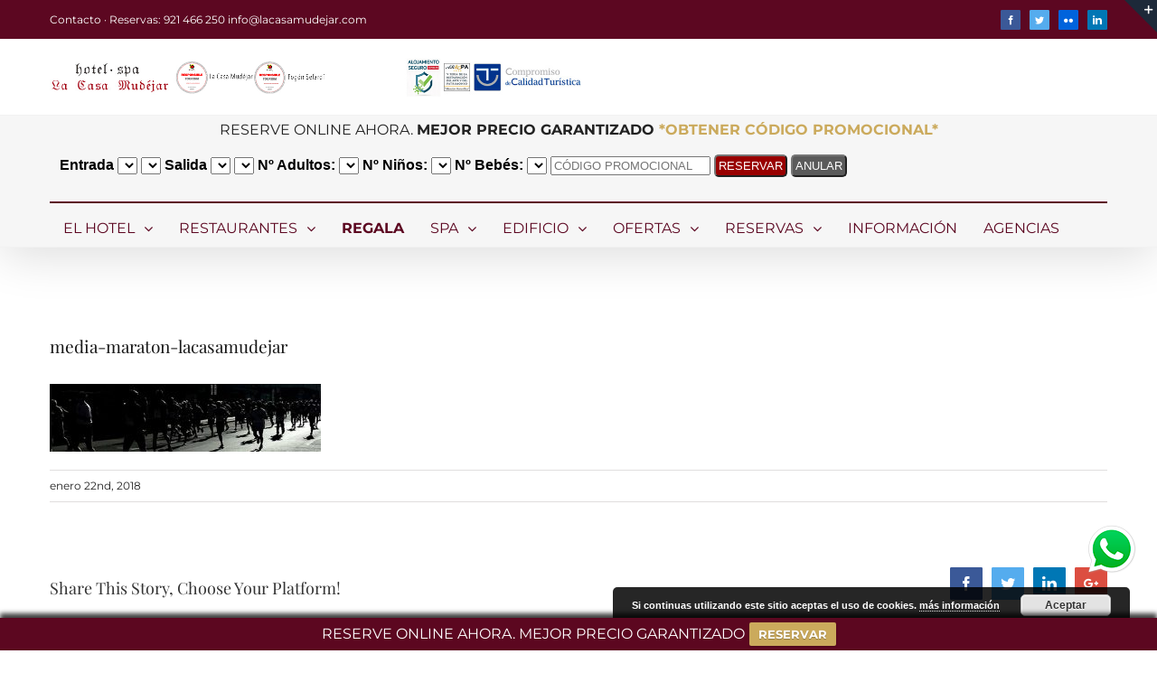

--- FILE ---
content_type: text/html; charset=UTF-8
request_url: https://www.lacasamudejar.com/hotel_media_maraton_segovia-2.htm/media-maraton-lacasamudejar/
body_size: 22615
content:
<!DOCTYPE html><html class="" lang="es-ES" prefix="og: http://ogp.me/ns# fb: http://ogp.me/ns/fb#"><head><meta http-equiv="X-UA-Compatible" content="IE=edge" /><meta http-equiv="Content-Type" content="text/html; charset=utf-8"/><meta name="viewport" content="width=device-width, initial-scale=1" /><meta name='robots' content='index, follow, max-image-preview:large, max-snippet:-1, max-video-preview:-1' /><title>media-maraton-lacasamudejar - Hotel Spa La Casa Mudejar Segovia · Hotel en Centro Historico</title>

<link rel="stylesheet" href="https://www.lacasamudejar.com/wp-content/plugins/sitepress-multilingual-cms-3/res/css/language-selector.css?v=3.2.7" type="text/css" media="all" /><link rel="canonical" href="https://www.lacasamudejar.com/hotel_media_maraton_segovia-2.htm/media-maraton-lacasamudejar/" /><meta property="og:locale" content="es_ES" /><meta property="og:type" content="article" /><meta property="og:title" content="media-maraton-lacasamudejar - Hotel Spa La Casa Mudejar Segovia · Hotel en Centro Historico" /><meta property="og:url" content="https://www.lacasamudejar.com/hotel_media_maraton_segovia-2.htm/media-maraton-lacasamudejar/" /><meta property="og:site_name" content="Hotel Spa La Casa Mudejar Segovia · Hotel en Centro Historico" /><meta property="og:image" content="https://www.lacasamudejar.com/hotel_media_maraton_segovia-2.htm/media-maraton-lacasamudejar" /><meta property="og:image:width" content="1200" /><meta property="og:image:height" content="300" /><meta property="og:image:type" content="image/jpeg" /><meta name="twitter:card" content="summary_large_image" /> <script type="application/ld+json" class="yoast-schema-graph">{"@context":"https://schema.org","@graph":[{"@type":"WebPage","@id":"https://www.lacasamudejar.com/hotel_media_maraton_segovia-2.htm/media-maraton-lacasamudejar/","url":"https://www.lacasamudejar.com/hotel_media_maraton_segovia-2.htm/media-maraton-lacasamudejar/","name":"media-maraton-lacasamudejar - Hotel Spa La Casa Mudejar Segovia · Hotel en Centro Historico","isPartOf":{"@id":"https://www.lacasamudejar.com/#website"},"primaryImageOfPage":{"@id":"https://www.lacasamudejar.com/hotel_media_maraton_segovia-2.htm/media-maraton-lacasamudejar/#primaryimage"},"image":{"@id":"https://www.lacasamudejar.com/hotel_media_maraton_segovia-2.htm/media-maraton-lacasamudejar/#primaryimage"},"thumbnailUrl":"https://www.lacasamudejar.com/wp-content/uploads/media-maraton-lacasamudejar.jpg","datePublished":"2018-01-22T08:26:05+00:00","dateModified":"2018-01-22T08:26:05+00:00","breadcrumb":{"@id":"https://www.lacasamudejar.com/hotel_media_maraton_segovia-2.htm/media-maraton-lacasamudejar/#breadcrumb"},"inLanguage":"es","potentialAction":[{"@type":"ReadAction","target":["https://www.lacasamudejar.com/hotel_media_maraton_segovia-2.htm/media-maraton-lacasamudejar/"]}]},{"@type":"ImageObject","inLanguage":"es","@id":"https://www.lacasamudejar.com/hotel_media_maraton_segovia-2.htm/media-maraton-lacasamudejar/#primaryimage","url":"https://www.lacasamudejar.com/wp-content/uploads/media-maraton-lacasamudejar.jpg","contentUrl":"https://www.lacasamudejar.com/wp-content/uploads/media-maraton-lacasamudejar.jpg","width":1200,"height":300},{"@type":"BreadcrumbList","@id":"https://www.lacasamudejar.com/hotel_media_maraton_segovia-2.htm/media-maraton-lacasamudejar/#breadcrumb","itemListElement":[{"@type":"ListItem","position":1,"name":"Portada","item":"https://www.lacasamudejar.com/"},{"@type":"ListItem","position":2,"name":"Hotel Media Maraton Segovia","item":"https://www.lacasamudejar.com/hotel_media_maraton_segovia-2.htm"},{"@type":"ListItem","position":3,"name":"media-maraton-lacasamudejar"}]},{"@type":"WebSite","@id":"https://www.lacasamudejar.com/#website","url":"https://www.lacasamudejar.com/","name":"Hotel Spa La Casa Mudejar Segovia · Hotel en Centro Historico","description":"Hotel Spa La Casa Mudejar Segovia · Hotel en Centro Historico","potentialAction":[{"@type":"SearchAction","target":{"@type":"EntryPoint","urlTemplate":"https://www.lacasamudejar.com/?s={search_term_string}"},"query-input":"required name=search_term_string"}],"inLanguage":"es"}]}</script> <link rel='dns-prefetch' href='//fonts.googleapis.com' /><link rel='dns-prefetch' href='//s.w.org' /><link rel='dns-prefetch' href='//hcaptcha.com' /><link rel="alternate" type="application/rss+xml" title="Hotel Spa La Casa Mudejar Segovia · Hotel en Centro Historico &raquo; Feed" href="https://www.lacasamudejar.com/feed/" /><link rel="alternate" type="application/rss+xml" title="Hotel Spa La Casa Mudejar Segovia · Hotel en Centro Historico &raquo; Feed de los comentarios" href="https://www.lacasamudejar.com/comments/feed/" /><link rel="shortcut icon" href="https://www.lacasamudejar.com/wp-content/uploads/casaMudejarFavicon.png" type="image/x-icon" /><link rel="alternate" type="application/rss+xml" title="Hotel Spa La Casa Mudejar Segovia · Hotel en Centro Historico &raquo; Comentario media-maraton-lacasamudejar del feed" href="https://www.lacasamudejar.com/hotel_media_maraton_segovia-2.htm/media-maraton-lacasamudejar/feed/" /><meta property="og:title" content="media-maraton-lacasamudejar"/><meta property="og:type" content="article"/><meta property="og:url" content="https://www.lacasamudejar.com/hotel_media_maraton_segovia-2.htm/media-maraton-lacasamudejar/"/><meta property="og:site_name" content="Hotel Spa La Casa Mudejar Segovia · Hotel en Centro Historico"/><meta property="og:description" content=""/><meta property="og:image" content="https://www.lacasamudejar.com/wp-content/uploads/faldonprincipalcovid.jpg"/>  <script defer src="[data-uri]"></script> <style type="text/css">img.wp-smiley,
img.emoji {
	display: inline !important;
	border: none !important;
	box-shadow: none !important;
	height: 1em !important;
	width: 1em !important;
	margin: 0 0.07em !important;
	vertical-align: -0.1em !important;
	background: none !important;
	padding: 0 !important;
}</style><link rel='stylesheet' id='language-selector-css'  href='https://www.lacasamudejar.com/wp-content/cache/autoptimize/autoptimize_single_9997ebecfcc70c740fd0eb91478d3f5d.php?ver=5.9.12' type='text/css' media='all' /><link rel='stylesheet' id='layerslider-css'  href='https://www.lacasamudejar.com/wp-content/cache/autoptimize/autoptimize_single_8fa51ca4b04b369d34d5a12c57cb9c03.php?ver=5.6.6' type='text/css' media='all' /><link rel='stylesheet' id='ls-google-fonts-css'  href='https://fonts.googleapis.com/css?family=Lato:100,300,regular,700,900%7COpen+Sans:300%7CIndie+Flower:regular%7COswald:300,regular,700&#038;subset=latin%2Clatin-ext' type='text/css' media='all' /><link rel='stylesheet' id='contact-form-7-css'  href='https://www.lacasamudejar.com/wp-content/cache/autoptimize/autoptimize_single_e6fae855021a88a0067fcc58121c594f.php?ver=5.6.3' type='text/css' media='all' /><link rel='stylesheet' id='rs-plugin-settings-css'  href='https://www.lacasamudejar.com/wp-content/cache/autoptimize/autoptimize_single_c43284692a7fb5aa19eca02125ada4aa.php?ver=5.2.5' type='text/css' media='all' /><style id='rs-plugin-settings-inline-css' type='text/css'>#rs-demo-id {}</style><link rel='stylesheet' id='wpfront-notification-bar-css'  href='https://www.lacasamudejar.com/wp-content/plugins/wpfront-notification-bar/css/wpfront-notification-bar.min.css?ver=3.5.1.05102' type='text/css' media='all' /><link rel='stylesheet' id='wpml-cms-nav-css-css'  href='https://www.lacasamudejar.com/wp-content/cache/autoptimize/autoptimize_single_ff8706a61f38d273173caaaa3d815b27.php?ver=1.4.11' type='text/css' media='all' /><link rel='stylesheet' id='cms-navigation-style-base-css'  href='https://www.lacasamudejar.com/wp-content/cache/autoptimize/autoptimize_single_7e1007fa3b22a2dd6d76e09093990e56.php?ver=1.4.11' type='text/css' media='screen' /><link rel='stylesheet' id='cms-navigation-style-css'  href='https://www.lacasamudejar.com/wp-content/cache/autoptimize/autoptimize_single_bead30b2dc0d930e1790c7346a37e1d6.php?ver=1.4.11' type='text/css' media='screen' /><link rel='stylesheet' id='avada-stylesheet-css'  href='https://www.lacasamudejar.com/wp-content/themes/Avada/assets/css/style.min.css?ver=5.4.1' type='text/css' media='all' /> <!--[if lte IE 9]><link rel='stylesheet' id='avada-IE-fontawesome-css'  href='https://www.lacasamudejar.com/wp-content/themes/Avada/includes/lib/assets/fonts/fontawesome/font-awesome.css?ver=5.4.1' type='text/css' media='all' /> <![endif]--> <!--[if IE]><link rel='stylesheet' id='avada-IE-css'  href='https://www.lacasamudejar.com/wp-content/themes/Avada/assets/css/ie.css?ver=5.4.1' type='text/css' media='all' /> <![endif]--><link rel='stylesheet' id='popup-maker-site-css'  href='https://www.lacasamudejar.com/wp-content/cache/autoptimize/autoptimize_single_90156f5f0f5b22761eeb5f7dc82f99a5.php?generated=1663923502&#038;ver=1.16.8' type='text/css' media='all' /><link rel='stylesheet' id='fusion-dynamic-css-css'  href='https://www.lacasamudejar.com/wp-content/cache/autoptimize/autoptimize_single_b62becf39c6cd308d5ccdd3ccb282e04.php?timestamp=1769625972&#038;ver=5.9.12' type='text/css' media='all' /> <script defer type='text/javascript' src='https://www.lacasamudejar.com/wp-content/cache/autoptimize/autoptimize_single_fe8905e9cd1829d1d15f91a9dfa51a64.php?ver=1.11.8' id='greensock-js'></script> <script type='text/javascript' src='https://www.lacasamudejar.com/wp-includes/js/jquery/jquery.min.js?ver=3.6.0' id='jquery-core-js'></script> <script defer type='text/javascript' src='https://www.lacasamudejar.com/wp-includes/js/jquery/jquery-migrate.min.js?ver=3.3.2' id='jquery-migrate-js'></script> <script defer id="layerslider-js-extra" src="[data-uri]"></script> <script type='text/javascript' src='https://www.lacasamudejar.com/wp-content/plugins/LayerSlider/static/js/layerslider.kreaturamedia.jquery.js?ver=5.6.6' id='layerslider-js'></script> <script defer type='text/javascript' src='https://www.lacasamudejar.com/wp-content/cache/autoptimize/autoptimize_single_767519d48621df8e1ebf4f5eb423aae3.php?ver=5.6.6' id='layerslider-transitions-js'></script> <script defer type='text/javascript' src='https://www.lacasamudejar.com/wp-content/plugins/revslider/public/assets/js/jquery.themepunch.tools.min.js?ver=5.2.5' id='tp-tools-js'></script> <script defer type='text/javascript' src='https://www.lacasamudejar.com/wp-content/plugins/revslider/public/assets/js/jquery.themepunch.revolution.min.js?ver=5.2.5' id='revmin-js'></script> <script defer type='text/javascript' src='https://www.lacasamudejar.com/wp-content/plugins/wpfront-notification-bar/js/wpfront-notification-bar.min.js?ver=3.5.1.05102' id='wpfront-notification-bar-js'></script> <link rel="https://api.w.org/" href="https://www.lacasamudejar.com/wp-json/" /><link rel="alternate" type="application/json" href="https://www.lacasamudejar.com/wp-json/wp/v2/media/3955" /><link rel="EditURI" type="application/rsd+xml" title="RSD" href="https://www.lacasamudejar.com/xmlrpc.php?rsd" /><link rel="wlwmanifest" type="application/wlwmanifest+xml" href="https://www.lacasamudejar.com/wp-includes/wlwmanifest.xml" /><meta name="generator" content="WordPress 5.9.12" /><link rel='shortlink' href='https://www.lacasamudejar.com/?p=3955' /><link rel="alternate" type="application/json+oembed" href="https://www.lacasamudejar.com/wp-json/oembed/1.0/embed?url=https%3A%2F%2Fwww.lacasamudejar.com%2Fhotel_media_maraton_segovia-2.htm%2Fmedia-maraton-lacasamudejar%2F" /><link rel="alternate" type="text/xml+oembed" href="https://www.lacasamudejar.com/wp-json/oembed/1.0/embed?url=https%3A%2F%2Fwww.lacasamudejar.com%2Fhotel_media_maraton_segovia-2.htm%2Fmedia-maraton-lacasamudejar%2F&#038;format=xml" />  <script defer src="[data-uri]"></script> 
 <script defer src="[data-uri]"></script> 
 <script defer src="[data-uri]"></script> 
<style type="text/css">.divTotal{
  width:100%;
   display:flex;
}
.divTotal > div{
  width:calc(100% - 49%);
}
.divTotal div:nth-child(2) {
  margin-left:10px
}
.showMoreForms{
  display:none;
}
@media(max-width:778px){
  .divTotal{
  
   display:block;
}
.divTotal > div{
  width:100%;
}
  .divTotal div:nth-child(2) {
  margin-left:0;
}
}</style><meta name="generator" content="WPML ver:3.2.7 stt:1,2;" /><link rel="alternate" hreflang="es-ES" href="https://www.lacasamudejar.com/hotel_media_maraton_segovia-2.htm/media-maraton-lacasamudejar/" /><link rel="alternate" hreflang="en-US" href="https://www.lacasamudejar.com/en/hotel-media-maraton-segovia.htm/media-maraton-lacasamudejar-2/" /> <script type="text/javascript">(function(url){
	if(/(?:Chrome\/26\.0\.1410\.63 Safari\/537\.31|WordfenceTestMonBot)/.test(navigator.userAgent)){ return; }
	var addEvent = function(evt, handler) {
		if (window.addEventListener) {
			document.addEventListener(evt, handler, false);
		} else if (window.attachEvent) {
			document.attachEvent('on' + evt, handler);
		}
	};
	var removeEvent = function(evt, handler) {
		if (window.removeEventListener) {
			document.removeEventListener(evt, handler, false);
		} else if (window.detachEvent) {
			document.detachEvent('on' + evt, handler);
		}
	};
	var evts = 'contextmenu dblclick drag dragend dragenter dragleave dragover dragstart drop keydown keypress keyup mousedown mousemove mouseout mouseover mouseup mousewheel scroll'.split(' ');
	var logHuman = function() {
		if (window.wfLogHumanRan) { return; }
		window.wfLogHumanRan = true;
		var wfscr = document.createElement('script');
		wfscr.type = 'text/javascript';
		wfscr.async = true;
		wfscr.src = url + '&r=' + Math.random();
		(document.getElementsByTagName('head')[0]||document.getElementsByTagName('body')[0]).appendChild(wfscr);
		for (var i = 0; i < evts.length; i++) {
			removeEvent(evts[i], logHuman);
		}
	};
	for (var i = 0; i < evts.length; i++) {
		addEvent(evts[i], logHuman);
	}
})('//www.lacasamudejar.com/?wordfence_lh=1&hid=5EB5375871C4EAD5DB24EC812B0644D4');</script><style>.h-captcha{position:relative;display:block;margin-bottom:2rem;padding:0;clear:both}.h-captcha[data-size="normal"]{width:303px;height:78px}.h-captcha[data-size="compact"]{width:164px;height:144px}.h-captcha[data-size="invisible"]{display:none}.h-captcha iframe{z-index:1}.h-captcha::before{content:"";display:block;position:absolute;top:0;left:0;background:url(https://www.lacasamudejar.com/wp-content/plugins/hcaptcha-for-forms-and-more/assets/images/hcaptcha-div-logo.svg) no-repeat;border:1px solid #fff0;border-radius:4px;box-sizing:border-box}.h-captcha::after{content:"La carga del hCaptcha se retrasa hasta que el usuario interactúe.";font:13px/1.35 system-ui,-apple-system,Segoe UI,Roboto,Arial,sans-serif;display:block;position:absolute;top:0;left:0;box-sizing:border-box;color:red;opacity:0}.h-captcha:not(:has(iframe))::after{animation:hcap-msg-fade-in .3s ease forwards;animation-delay:2s}.h-captcha:has(iframe)::after{animation:none;opacity:0}@keyframes hcap-msg-fade-in{to{opacity:1}}.h-captcha[data-size="normal"]::before{width:300px;height:74px;background-position:94% 28%}.h-captcha[data-size="normal"]::after{padding:19px 75px 16px 10px}.h-captcha[data-size="compact"]::before{width:156px;height:136px;background-position:50% 79%}.h-captcha[data-size="compact"]::after{padding:10px 10px 16px 10px}.h-captcha[data-theme="light"]::before,body.is-light-theme .h-captcha[data-theme="auto"]::before,.h-captcha[data-theme="auto"]::before{background-color:#fafafa;border:1px solid #e0e0e0}.h-captcha[data-theme="dark"]::before,body.is-dark-theme .h-captcha[data-theme="auto"]::before,html.wp-dark-mode-active .h-captcha[data-theme="auto"]::before,html.drdt-dark-mode .h-captcha[data-theme="auto"]::before{background-image:url(https://www.lacasamudejar.com/wp-content/plugins/hcaptcha-for-forms-and-more/assets/images/hcaptcha-div-logo-white.svg);background-repeat:no-repeat;background-color:#333;border:1px solid #f5f5f5}@media (prefers-color-scheme:dark){.h-captcha[data-theme="auto"]::before{background-image:url(https://www.lacasamudejar.com/wp-content/plugins/hcaptcha-for-forms-and-more/assets/images/hcaptcha-div-logo-white.svg);background-repeat:no-repeat;background-color:#333;border:1px solid #f5f5f5}}.h-captcha[data-theme="custom"]::before{background-color:initial}.h-captcha[data-size="invisible"]::before,.h-captcha[data-size="invisible"]::after{display:none}.h-captcha iframe{position:relative}div[style*="z-index: 2147483647"] div[style*="border-width: 11px"][style*="position: absolute"][style*="pointer-events: none"]{border-style:none}</style><meta name="generator" content="Powered by Slider Revolution 5.2.5 - responsive, Mobile-Friendly Slider Plugin for WordPress with comfortable drag and drop interface." /><style>span[data-name="hcap-cf7"] .h-captcha{margin-bottom:0}span[data-name="hcap-cf7"]~input[type="submit"],span[data-name="hcap-cf7"]~button[type="submit"]{margin-top:2rem}</style><link rel="icon" href="https://www.lacasamudejar.com/wp-content/uploads/casaMudejarFavicon-66x66.png" sizes="32x32" /><link rel="icon" href="https://www.lacasamudejar.com/wp-content/uploads/casaMudejarFavicon-200x200.png" sizes="192x192" /><link rel="apple-touch-icon" href="https://www.lacasamudejar.com/wp-content/uploads/casaMudejarFavicon-200x200.png" /><meta name="msapplication-TileImage" content="https://www.lacasamudejar.com/wp-content/uploads/casaMudejarFavicon-300x300.png" /><style type="text/css" id="wp-custom-css">.tarjetaRegaloFormCont .wpcf7 input[type=text], .tarjetaRegaloFormCont .wpcf7 input[type=tel], .tarjetaRegaloFormCont .wpcf7 input[type=email]{
	background-color:transparent;
	border:none;
	border-bottom:solid rgba(255,255,255,0.5) 1px;
	color:#ffffff;
	padding-left:4px;
	margin-top:5px;
	margin-bottom:5px;
	
}
.tarjetaRegaloFormCont .wpcf7 input[type=text]::placeholder, .tarjetaRegaloFormCont .wpcf7 input[type=tel]::placeholder, .tarjetaRegaloFormCont .wpcf7 input[type=email]::placeholder{
	color:rgba(255,255,255,0.8);
}
.tarjetaRegaloFormCont .wpcf7 input[type=text]:focus, .tarjetaRegaloFormCont .wpcf7 input[type=tel]:focus, .tarjetaRegaloFormCont .wpcf7 input[type=email]:focus {
    outline-width: 0;
}
.tarjetaRegaloFormCont .wpcf7 input[type=submit]{
	background-color:#ffffff;
	color:#444444;
	border:solid #ffffff 1px;
	box-sizing:border-box;
}
.tarjetaRegaloFormCont .wpcf7 input[type=submit]:hover{
	background-color:transparent;
	color:#ffffff;
}
.tarjetaRegaloFormCont .twoColumns{
	display:flex;
	gap:10px;
}

/*Fix contact form selects*/
.wpcf7-form .divTotal select{
	max-height:40px;
}
.wpcf7-form .divTotal .select-arrow{
	max-height:38px;
}
/*========================*/

/* Ajustar la altura del iframe de CoverManager */
#restaurante-el-fogon-sefardi {
    height: 650px; 
   
}</style> <script defer src="[data-uri]"></script> </head><body data-rsssl=1 class="attachment attachment-template-default single single-attachment postid-3955 attachmentid-3955 attachment-jpeg fusion-image-hovers fusion-body ltr fusion-sticky-header no-tablet-sticky-header no-mobile-sticky-header no-mobile-slidingbar mobile-logo-pos-left layout-wide-mode fusion-top-header menu-text-align-left mobile-menu-design-modern fusion-show-pagination-text fusion-header-layout-v5 avada-responsive avada-footer-fx-none"><div id="wrapper" class=""><div id="home" style="position:relative;top:-1px;"></div><div id="sliders-container"></div><header class="fusion-header-wrapper fusion-header-shadow"><div class="fusion-header-v5 fusion-logo-left fusion-sticky-menu- fusion-sticky-logo-1 fusion-mobile-logo-1 fusion-sticky-menu-only fusion-header-menu-align-left fusion-mobile-menu-design-modern"><div class="fusion-secondary-header"><div class="fusion-row"><div class="fusion-alignleft"><div class="fusion-contact-info"><font color="#FFFFFF">Contacto · Reservas: 921 466 250 </font><font color="#FFFFFF">info@lacasamudejar.com</font></div></div><div class="fusion-alignright"><div class="fusion-social-links-header"><div class="fusion-social-networks boxed-icons"><div class="fusion-social-networks-wrapper"><a  class="fusion-social-network-icon fusion-tooltip fusion-facebook fusion-icon-facebook" style="color:#ffffff;background-color:#3b5998;border-color:#3b5998;border-radius:1px;" href="https://www.facebook.com/lacasamudejar/" target="_blank" data-placement="top" data-title="Facebook" data-toggle="tooltip" title="Facebook"><span class="screen-reader-text">Facebook</span></a><a  class="fusion-social-network-icon fusion-tooltip fusion-twitter fusion-icon-twitter" style="color:#ffffff;background-color:#55acee;border-color:#55acee;border-radius:1px;" href="https://twitter.com/hotelensegovia" target="_blank" rel="noopener noreferrer" data-placement="top" data-title="Twitter" data-toggle="tooltip" title="Twitter"><span class="screen-reader-text">Twitter</span></a><a  class="fusion-social-network-icon fusion-tooltip fusion-flickr fusion-icon-flickr" style="color:#ffffff;background-color:#0063dc;border-color:#0063dc;border-radius:1px;" href="http://www.flickr.com/photos/hotellacasamudejar" target="_blank" rel="noopener noreferrer" data-placement="top" data-title="Flickr" data-toggle="tooltip" title="Flickr"><span class="screen-reader-text">Flickr</span></a><a  class="fusion-social-network-icon fusion-tooltip fusion-linkedin fusion-icon-linkedin" style="color:#ffffff;background-color:#0077b5;border-color:#0077b5;border-radius:1px;" href="https://www.linkedin.com/company/hotel-spa-la-casa-mudejar" target="_blank" rel="noopener noreferrer" data-placement="top" data-title="Linkedin" data-toggle="tooltip" title="Linkedin"><span class="screen-reader-text">Linkedin</span></a></div></div></div></div></div></div><div class="fusion-header-sticky-height"></div><div class="fusion-sticky-header-wrapper"><div class="fusion-header"><div class="fusion-row"><div class="fusion-logo" data-margin-top="20px" data-margin-bottom="20px" data-margin-left="0px" data-margin-right="0px"> <a class="fusion-logo-link" href="https://www.lacasamudejar.com/"> <img src="https://www.lacasamudejar.com/wp-content/uploads/faldonprincipalcovid.jpg" srcset="https://www.lacasamudejar.com/wp-content/uploads/faldonprincipalcovid.jpg 1x, https://www.lacasamudejar.com/wp-content/uploads/faldonprincipalcovid.jpg 2x" width="1175" height="85" style="max-height:85px;height:auto;" alt="Hotel Spa La Casa Mudejar Segovia · Hotel en Centro Historico Logo" retina_logo_url="https://www.lacasamudejar.com/wp-content/uploads/faldonprincipalcovid.jpg" class="fusion-standard-logo" /> <img src="https://www.lacasamudejar.com/wp-content/uploads/lacasamudejar.png" srcset="https://www.lacasamudejar.com/wp-content/uploads/lacasamudejar.png 1x" width="279" height="85" alt="Hotel Spa La Casa Mudejar Segovia · Hotel en Centro Historico Logo" retina_logo_url="" class="fusion-mobile-logo" /> </a></div><div class="fusion-mobile-menu-icons"> <a href="#" class="fusion-icon fusion-icon-bars" aria-label="Toggle mobile menu"></a></div></div></div><style>@media (max-width: 1240px) and  (min-width: 600px){
	
.ocultar{
	visibility: hidden;
	height:0%;
	margin-top:-20%;}
}
@media (max-width: 600px) and  (min-width: 0px){
	
.ocultar{
	visibility: hidden;
	height: 1px;
	margin-top:-35%;}
}</style><div class="fusion-secondary-main-menu"><div class="fusion-row"  ><div class="ocultar"  ><center>RESERVE ONLINE AHORA. <strong>MEJOR PRECIO GARANTIZADO </strong><A HREF="https://www.lacasamudejar.com/contacta_dos.htm" > <B><FONT COLOR="#cbaa5c"> *OBTENER CÓDIGO PROMOCIONAL*</FONT></B></A></center> <iframe src="https://www.lacasamudejar.com/motor-reservas-horinzontal.html" width="100%" height="55x" align="center" style="display:block;"  ></iframe><hr color="#5c0721"/></div></div><div class="fusion-row"><nav class="fusion-main-menu" aria-label="Main Menu"><ul role="menubar" id="menu-main-menu" class="fusion-menu"><li role="menuitem"  id="menu-item-1614"  class="menu-item menu-item-type-post_type menu-item-object-page menu-item-home menu-item-has-children menu-item-1614 fusion-dropdown-menu"  ><a  title="home" href="https://www.lacasamudejar.com/" class="fusion-background-highlight"><span class="menu-text">EL HOTEL</span> <span class="fusion-caret"><i class="fusion-dropdown-indicator"></i></span></a><ul role="menu" class="sub-menu"><li role="menuitem"  id="menu-item-2965"  class="menu-item menu-item-type-post_type menu-item-object-page menu-item-2965 fusion-dropdown-submenu"  ><a  href="https://www.lacasamudejar.com/hoteles_segovia.htm" class="fusion-background-highlight"><span>EL HOTEL SPA CASA MUDEJAR</span></a></li><li role="menuitem"  id="menu-item-3285"  class="menu-item menu-item-type-custom menu-item-object-custom menu-item-3285 fusion-dropdown-submenu"  ><a  href="https://www.lacasamudejar.com/alojamiento_en_segovia.htm" class="fusion-background-highlight"><span>Habitaciones</span></a></li><li role="menuitem"  id="menu-item-3286"  class="menu-item menu-item-type-custom menu-item-object-custom menu-item-3286 fusion-dropdown-submenu"  ><a  href="https://www.lacasamudejar.com/servicios_hotel_segovia.htm" class="fusion-background-highlight"><span>Servicios</span></a></li><li role="menuitem"  id="menu-item-2967"  class="menu-item menu-item-type-post_type menu-item-object-page menu-item-2967 fusion-dropdown-submenu"  ><a  href="https://www.lacasamudejar.com/contacta_castellano.htm" class="fusion-background-highlight"><span>Como llegar</span></a></li><li role="menuitem"  id="menu-item-3503"  class="menu-item menu-item-type-post_type menu-item-object-page menu-item-3503 fusion-dropdown-submenu"  ><a  href="https://www.lacasamudejar.com/contacto.htm" class="fusion-background-highlight"><span>Contacto</span></a></li></ul></li><li role="menuitem"  id="menu-item-1611"  class="menu-item menu-item-type-post_type menu-item-object-page menu-item-has-children menu-item-1611 fusion-dropdown-menu"  ><a  title="RESTAURANTES" href="https://www.lacasamudejar.com/restaurantes_segovia-2.htm" class="fusion-background-highlight"><span class="menu-text">RESTAURANTES</span> <span class="fusion-caret"><i class="fusion-dropdown-indicator"></i></span></a><ul role="menu" class="sub-menu"><li role="menuitem"  id="menu-item-2324"  class="menu-item menu-item-type-post_type menu-item-object-page menu-item-has-children menu-item-2324 fusion-dropdown-submenu"  ><a  href="https://www.lacasamudejar.com/restaurantes_segovia-2/tapas_en_segovia.htm" class="fusion-background-highlight"><span>Taberna el Fogón</span></a><ul role="menu" class="sub-menu"><li role="menuitem"  id="menu-item-4396"  class="menu-item menu-item-type-post_type menu-item-object-page menu-item-4396"  ><a  href="https://www.lacasamudejar.com/carta-y-menus-taberna-el-fogon.htm" class="fusion-background-highlight"><span>Carta y Menús</span></a></li></ul></li><li role="menuitem"  id="menu-item-2426"  class="menu-item menu-item-type-custom menu-item-object-custom menu-item-has-children menu-item-2426 fusion-dropdown-submenu"  ><a  href="https://www.lacasamudejar.com/restaurante_segovia_el_fogon_sefardi.htm" class="fusion-background-highlight"><span>El Fogón Sefardí</span></a><ul role="menu" class="sub-menu"><li role="menuitem"  id="menu-item-4201"  class="menu-item menu-item-type-post_type menu-item-object-page menu-item-4201"  ><a  title="Realizar Reserva" href="https://www.lacasamudejar.com/restaurante-el-fogon-sefardi-reservas.htm" class="fusion-background-highlight"><span>Realizar Reserva</span></a></li><li role="menuitem"  id="menu-item-4379"  class="menu-item menu-item-type-custom menu-item-object-custom menu-item-4379"  ><a  target="_blank" rel="noopener noreferrer" href="https://www.lacasamudejar.com/carta-y-menus-el-fogon-sefardi.htm" class="fusion-background-highlight"><span>Carta y Menús</span></a></li><li role="menuitem"  id="menu-item-4595"  class="menu-item menu-item-type-custom menu-item-object-custom menu-item-4595"  ><a  target="_blank" rel="noopener noreferrer" href="https://www.lacasamudejar.com/menus_especiales_grupos_restaurante_en_segovia.htm" class="fusion-background-highlight"><span>Menús de Grupos</span></a></li><li role="menuitem"  id="menu-item-4836"  class="menu-item menu-item-type-post_type menu-item-object-page menu-item-4836"  ><a  href="https://www.lacasamudejar.com/menus_especiales_navidad_restaurante_en_segovia.htm" class="fusion-background-highlight"><span>Menús Celebraciones Navideñas</span></a></li></ul></li><li role="menuitem"  id="menu-item-5039"  class="menu-item menu-item-type-custom menu-item-object-custom menu-item-5039 fusion-dropdown-submenu"  ><a  href="https://www.lacasamudejar.com/restaurante-el-fogon-sefardi-reservas.htm" class="fusion-background-highlight"><span>REALIZAR RESERVA FOGÓN SEFARDÍ</span></a></li><li role="menuitem"  id="menu-item-1629"  class="menu-item menu-item-type-post_type menu-item-object-page menu-item-has-children menu-item-1629 fusion-dropdown-submenu"  ><a  href="https://www.lacasamudejar.com/eventos_en_segovia-2.htm" class="fusion-background-highlight"><span>EVENTOS</span></a><ul role="menu" class="sub-menu"><li role="menuitem"  id="menu-item-2989"  class="menu-item menu-item-type-custom menu-item-object-custom menu-item-2989"  ><a  href="https://www.lacasamudejar.com/eventos_en_segovia-2/boda_en_segovia.htm" class="fusion-background-highlight"><span>Bodas</span></a></li><li role="menuitem"  id="menu-item-3294"  class="menu-item menu-item-type-custom menu-item-object-custom menu-item-3294"  ><a  href="https://www.lacasamudejar.com/salones_privados_en_segovia.htm" class="fusion-background-highlight"><span>Comedores Privados</span></a></li><li role="menuitem"  id="menu-item-3288"  class="menu-item menu-item-type-custom menu-item-object-custom menu-item-3288"  ><a  href="https://www.lacasamudejar.com/salones_castellano.htm" class="fusion-background-highlight"><span>Reuniones y Convenciones</span></a></li></ul></li></ul></li><li role="menuitem"  id="menu-item-4949"  class="menu-item menu-item-type-post_type menu-item-object-page menu-item-4949"  ><a  href="https://www.lacasamudejar.com/tarjetas-regalo-segovia.htm" class="fusion-background-highlight"><span class="menu-text"><strong>REGALA</strong></span></a></li><li role="menuitem"  id="menu-item-1610"  class="menu-item menu-item-type-post_type menu-item-object-page menu-item-has-children menu-item-1610 fusion-dropdown-menu"  ><a  title="spa" href="https://www.lacasamudejar.com/termas_spa_segovia.htm" class="fusion-background-highlight"><span class="menu-text">SPA</span> <span class="fusion-caret"><i class="fusion-dropdown-indicator"></i></span></a><ul role="menu" class="sub-menu"><li role="menuitem"  id="menu-item-3295"  class="menu-item menu-item-type-custom menu-item-object-custom menu-item-3295 fusion-dropdown-submenu"  ><a  href="https://www.lacasamudejar.com/termas_spa_segovia.htm" class="fusion-background-highlight"><span>SPA SALUTEM PER AQUAM</span></a></li><li role="menuitem"  id="menu-item-2231"  class="menu-item menu-item-type-post_type menu-item-object-page menu-item-2231 fusion-dropdown-submenu"  ><a  href="https://www.lacasamudejar.com/regalar_hotel_spa_segovia.htm" class="fusion-background-highlight"><span>Promociones SPA</span></a></li><li role="menuitem"  id="menu-item-2269"  class="menu-item menu-item-type-post_type menu-item-object-page menu-item-2269 fusion-dropdown-submenu"  ><a  href="https://www.lacasamudejar.com/termas_spa_segovia/circuitos_spa_segovia.htm" class="fusion-background-highlight"><span>Circuitos Spa</span></a></li><li role="menuitem"  id="menu-item-2201"  class="menu-item menu-item-type-post_type menu-item-object-page menu-item-2201 fusion-dropdown-submenu"  ><a  href="https://www.lacasamudejar.com/normas_uso_spa_segovia_hotel_mudejar.htm" class="fusion-background-highlight"><span>Normas Spa</span></a></li></ul></li><li role="menuitem"  id="menu-item-1809"  class="menu-item menu-item-type-post_type menu-item-object-page menu-item-has-children menu-item-1809 fusion-dropdown-menu"  ><a  href="https://www.lacasamudejar.com/palacio_mudejar.htm" class="fusion-background-highlight"><span class="menu-text">EDIFICIO</span> <span class="fusion-caret"><i class="fusion-dropdown-indicator"></i></span></a><ul role="menu" class="sub-menu"><li role="menuitem"  id="menu-item-2974"  class="menu-item menu-item-type-post_type menu-item-object-page menu-item-2974 fusion-dropdown-submenu"  ><a  href="https://www.lacasamudejar.com/palacio_mudejar.htm" class="fusion-background-highlight"><span>NUESTRO EDIFICIO</span></a></li><li role="menuitem"  id="menu-item-2190"  class="menu-item menu-item-type-post_type menu-item-object-page menu-item-2190 fusion-dropdown-submenu"  ><a  href="https://www.lacasamudejar.com/visitas_guiadas_en_segovia.htm" class="fusion-background-highlight"><span>Visitas guiadas por Segovia</span></a></li><li role="menuitem"  id="menu-item-2909"  class="menu-item menu-item-type-post_type menu-item-object-page menu-item-2909 fusion-dropdown-submenu"  ><a  href="https://www.lacasamudejar.com/visitas_guiadas_por_el_hotel.htm" class="fusion-background-highlight"><span>Visitas guiadas por el Hotel</span></a></li><li role="menuitem"  id="menu-item-2451"  class="menu-item menu-item-type-post_type menu-item-object-page menu-item-2451 fusion-dropdown-submenu"  ><a  href="https://www.lacasamudejar.com/palacio_mudejar/prensa_hotel_mudejar.htm" class="fusion-background-highlight"><span>Noticias La Casa Mudejar</span></a></li></ul></li><li role="menuitem"  id="menu-item-3297"  class="menu-item menu-item-type-custom menu-item-object-custom menu-item-has-children menu-item-3297 fusion-dropdown-menu"  ><a  href="https://www.lacasamudejar.com/ofertas-y-promociones/" class="fusion-background-highlight"><span class="menu-text">OFERTAS</span> <span class="fusion-caret"><i class="fusion-dropdown-indicator"></i></span></a><ul role="menu" class="sub-menu"><li role="menuitem"  id="menu-item-3298"  class="menu-item menu-item-type-custom menu-item-object-custom menu-item-3298 fusion-dropdown-submenu"  ><a  href="https://www.lacasamudejar.com/ofertas_hoteles_segovia.htm" class="fusion-background-highlight"><span>OFERTAS LA CASA MUDEJAR</span></a></li></ul></li><li role="menuitem"  id="menu-item-3301"  class="menu-item menu-item-type-custom menu-item-object-custom menu-item-has-children menu-item-3301 fusion-dropdown-menu"  ><a  href="https://www.lacasamudejar.com/reservar_hotel_on_line_en_segovia.htm" class="fusion-background-highlight"><span class="menu-text">RESERVAS</span> <span class="fusion-caret"><i class="fusion-dropdown-indicator"></i></span></a><ul role="menu" class="sub-menu"><li role="menuitem"  id="menu-item-3302"  class="menu-item menu-item-type-custom menu-item-object-custom menu-item-3302 fusion-dropdown-submenu"  ><a  href="https://www.lacasamudejar.com/reservar_hotel_on_line_en_segovia.htm" class="fusion-background-highlight"><span>RESERVAS LA CASA MUDEJAR</span></a></li><li role="menuitem"  id="menu-item-4204"  class="menu-item menu-item-type-post_type menu-item-object-page menu-item-4204 fusion-dropdown-submenu"  ><a  title="RESERVAS EL FOGÓN SEFARDÍ" href="https://www.lacasamudejar.com/restaurante-el-fogon-sefardi-reservas.htm" class="fusion-background-highlight"><span>RESERVAS EL FOGÓN SEFARDÍ</span></a></li></ul></li><li role="menuitem"  id="menu-item-3533"  class="menu-item menu-item-type-post_type menu-item-object-page menu-item-3533"  ><a  href="https://www.lacasamudejar.com/contacto.htm" class="fusion-background-highlight"><span class="menu-text">INFORMACIÓN</span></a></li><li role="menuitem"  id="menu-item-4802"  class="menu-item menu-item-type-post_type menu-item-object-page menu-item-4802"  ><a  href="https://www.lacasamudejar.com/agencias_de_viajes.htm" class="fusion-background-highlight"><span class="menu-text">AGENCIAS</span></a></li></ul></nav><nav class="fusion-mobile-nav-holder fusion-mobile-menu-text-align-left"></nav></div></div></div></div><div class="fusion-clearfix"></div></header><main id="main" role="main" class="clearfix " style=""><div class="fusion-row" style=""><section id="content" style="width: 100%;"><article id="post-3955" class="post post-3955 attachment type-attachment status-inherit hentry"><h2 class="entry-title fusion-post-title">media-maraton-lacasamudejar</h2><div class="post-content"><p class="attachment"><a data-rel="iLightbox[postimages]" data-title="media-maraton-lacasamudejar" data-caption="" href='https://www.lacasamudejar.com/wp-content/uploads/media-maraton-lacasamudejar.jpg'><img width="300" height="75" src="https://www.lacasamudejar.com/wp-content/uploads/media-maraton-lacasamudejar-300x75.jpg" class="attachment-medium size-medium" alt="" loading="lazy" srcset="https://www.lacasamudejar.com/wp-content/uploads/media-maraton-lacasamudejar-200x50.jpg 200w, https://www.lacasamudejar.com/wp-content/uploads/media-maraton-lacasamudejar-300x75.jpg 300w, https://www.lacasamudejar.com/wp-content/uploads/media-maraton-lacasamudejar-400x100.jpg 400w, https://www.lacasamudejar.com/wp-content/uploads/media-maraton-lacasamudejar-600x150.jpg 600w, https://www.lacasamudejar.com/wp-content/uploads/media-maraton-lacasamudejar-800x200.jpg 800w, https://www.lacasamudejar.com/wp-content/uploads/media-maraton-lacasamudejar-1024x256.jpg 1024w, https://www.lacasamudejar.com/wp-content/uploads/media-maraton-lacasamudejar.jpg 1200w" sizes="(max-width: 300px) 100vw, 300px" /></a></p></div><div class="fusion-meta-info"><div class="fusion-meta-info-wrapper"> <span class="vcard rich-snippet-hidden"> <span class="fn"> <a href="https://www.lacasamudejar.com/author/admin_casamude2016/" title="Entradas de admin_casaMude2016" rel="author">admin_casaMude2016</a> </span> </span> <span class="updated rich-snippet-hidden"> 2018-01-22T08:26:05+01:00 </span> <span>enero 22nd, 2018</span><span class="fusion-inline-sep">|</span></div></div><div class="fusion-sharing-box fusion-single-sharing-box share-box"><h4>Share This Story, Choose Your Platform!</h4><div class="fusion-social-networks boxed-icons"><div class="fusion-social-networks-wrapper"><a  class="fusion-social-network-icon fusion-tooltip fusion-facebook fusion-icon-facebook" style="color:#ffffff;background-color:#3b5998;border-color:#3b5998;border-radius:1px;" href="https://www.facebook.com/sharer.php?u=https%3A%2F%2Fwww.lacasamudejar.com%2Fhotel_media_maraton_segovia-2.htm%2Fmedia-maraton-lacasamudejar%2F&amp;t=media-maraton-lacasamudejar" target="_blank" data-placement="top" data-title="Facebook" data-toggle="tooltip" title="Facebook"><span class="screen-reader-text">Facebook</span></a><a  class="fusion-social-network-icon fusion-tooltip fusion-twitter fusion-icon-twitter" style="color:#ffffff;background-color:#55acee;border-color:#55acee;border-radius:1px;" href="https://twitter.com/share?text=media-maraton-lacasamudejar&amp;url=https%3A%2F%2Fwww.lacasamudejar.com%2Fhotel_media_maraton_segovia-2.htm%2Fmedia-maraton-lacasamudejar%2F" target="_blank" rel="noopener noreferrer" data-placement="top" data-title="Twitter" data-toggle="tooltip" title="Twitter"><span class="screen-reader-text">Twitter</span></a><a  class="fusion-social-network-icon fusion-tooltip fusion-linkedin fusion-icon-linkedin" style="color:#ffffff;background-color:#0077b5;border-color:#0077b5;border-radius:1px;" href="https://www.linkedin.com/shareArticle?mini=true&amp;url=https://www.lacasamudejar.com/hotel_media_maraton_segovia-2.htm/media-maraton-lacasamudejar/&amp;title=media-maraton-lacasamudejar&amp;summary=" target="_blank" rel="noopener noreferrer" data-placement="top" data-title="Linkedin" data-toggle="tooltip" title="Linkedin"><span class="screen-reader-text">Linkedin</span></a><a  class="fusion-social-network-icon fusion-tooltip fusion-googleplus fusion-icon-googleplus fusion-last-social-icon" style="color:#ffffff;background-color:#dc4e41;border-color:#dc4e41;border-radius:1px;" href="https://plus.google.com/share?url=https://www.lacasamudejar.com/hotel_media_maraton_segovia-2.htm/media-maraton-lacasamudejar/" onclick="javascript:window.open(this.href,&#039;&#039;, &#039;menubar=no,toolbar=no,resizable=yes,scrollbars=yes,height=600,width=600&#039;);return false;" target="_blank" rel="noopener noreferrer" data-placement="top" data-title="Google+" data-toggle="tooltip" title="Google+"><span class="screen-reader-text">Google+</span></a><div class="fusion-clearfix"></div></div></div></div></article></section></div></main><div class="fusion-footer"><footer role="contentinfo" class="fusion-footer-widget-area fusion-widget-area fusion-footer-widget-area-center"><div class="fusion-row"><div class="fusion-columns fusion-columns-1 fusion-widget-area"><div class="fusion-column fusion-column-last col-lg-12 col-md-12 col-sm-12"><section id="text-3" class="fusion-footer-widget-column widget widget_text"><div class="textwidget"><p><img src="https://www.lacasamudejar.com/wp-content/uploads/piecasamudejar.jpg" /></p></div><div style="clear:both;"></div></section></div><div class="fusion-clearfix"></div></div></div></footer><footer id="footer" class="fusion-footer-copyright-area fusion-footer-copyright-center"><div class="fusion-row"><div class="fusion-copyright-content"><div class="fusion-copyright-notice"><div> Hotel Spa La Casa Mudejar Hospedería<br> Calle Isabel la Católica, 8, 40001 Segovia ···
Reservas: 921466250 · Email: info@lacasamudejar.com<br> © Copyright <script>document.write(new Date().getFullYear());</script> | <a href="https://www.lacasamudejar.com/avisolegal.htm">Aviso Legal</a> | <a href="https://www.lacasamudejar.com/politica-de-privacidad.htm">Política de privacidad</a></div></div><div class="fusion-social-links-footer"><div class="fusion-social-networks"><div class="fusion-social-networks-wrapper"><a  class="fusion-social-network-icon fusion-tooltip fusion-facebook fusion-icon-facebook" style="color:#ffffff;" href="https://www.facebook.com/lacasamudejar/" target="_blank" data-placement="top" data-title="Facebook" data-toggle="tooltip" title="Facebook"><span class="screen-reader-text">Facebook</span></a><a  class="fusion-social-network-icon fusion-tooltip fusion-twitter fusion-icon-twitter" style="color:#ffffff;" href="https://twitter.com/hotelensegovia" target="_blank" rel="noopener noreferrer" data-placement="top" data-title="Twitter" data-toggle="tooltip" title="Twitter"><span class="screen-reader-text">Twitter</span></a><a  class="fusion-social-network-icon fusion-tooltip fusion-flickr fusion-icon-flickr" style="color:#ffffff;" href="http://www.flickr.com/photos/hotellacasamudejar" target="_blank" rel="noopener noreferrer" data-placement="top" data-title="Flickr" data-toggle="tooltip" title="Flickr"><span class="screen-reader-text">Flickr</span></a><a  class="fusion-social-network-icon fusion-tooltip fusion-linkedin fusion-icon-linkedin" style="color:#ffffff;" href="https://www.linkedin.com/company/hotel-spa-la-casa-mudejar" target="_blank" rel="noopener noreferrer" data-placement="top" data-title="Linkedin" data-toggle="tooltip" title="Linkedin"><span class="screen-reader-text">Linkedin</span></a></div></div></div></div></div></footer></div><div id="slidingbar-area" class="slidingbar-area fusion-sliding-bar-area fusion-widget-area fusion-sliding-bar-position-top fusion-sliding-bar-text-align-left fusion-sliding-bar-toggle-triangle fusion-sliding-bar-sticky" data-breakpoint="800" data-toggle="triangle"><div class="fusion-sb-toggle-wrapper"> <a class="fusion-sb-toggle" href="#"><span class="screen-reader-text">Toggle Sliding Bar Area</span></a></div><div id="slidingbar" class="fusion-sliding-bar"><div class="fusion-row"><div class="fusion-columns row fusion-columns-2columns columns-2"><div class="fusion-column col-lg-6 col-md-6 col-sm-6"></div><div class="fusion-column col-lg-6 col-md-6 col-sm-6"></div><div class="fusion-clearfix"></div></div></div></div></div></div> <a class="fusion-one-page-text-link fusion-page-load-link"></a><style type="text/css">#wpfront-notification-bar, #wpfront-notification-bar-editor            {
            background: #5c0720;
            background: -moz-linear-gradient(top, #5c0720 0%, #5c0720 100%);
            background: -webkit-gradient(linear, left top, left bottom, color-stop(0%,#5c0720), color-stop(100%,#5c0720));
            background: -webkit-linear-gradient(top, #5c0720 0%,#5c0720 100%);
            background: -o-linear-gradient(top, #5c0720 0%,#5c0720 100%);
            background: -ms-linear-gradient(top, #5c0720 0%,#5c0720 100%);
            background: linear-gradient(to bottom, #5c0720 0%, #5c0720 100%);
            filter: progid:DXImageTransform.Microsoft.gradient( startColorstr='#5c0720', endColorstr='#5c0720',GradientType=0 );
            background-repeat: no-repeat;
                        }
            #wpfront-notification-bar div.wpfront-message, #wpfront-notification-bar-editor.wpfront-message            {
            color: #ffffff;
                        }
            #wpfront-notification-bar a.wpfront-button, #wpfront-notification-bar-editor a.wpfront-button            {
            background: #cbaa5c;
            background: -moz-linear-gradient(top, #cbaa5c 0%, #cbaa5c 100%);
            background: -webkit-gradient(linear, left top, left bottom, color-stop(0%,#cbaa5c), color-stop(100%,#cbaa5c));
            background: -webkit-linear-gradient(top, #cbaa5c 0%,#cbaa5c 100%);
            background: -o-linear-gradient(top, #cbaa5c 0%,#cbaa5c 100%);
            background: -ms-linear-gradient(top, #cbaa5c 0%,#cbaa5c 100%);
            background: linear-gradient(to bottom, #cbaa5c 0%, #cbaa5c 100%);
            filter: progid:DXImageTransform.Microsoft.gradient( startColorstr='#cbaa5c', endColorstr='#cbaa5c',GradientType=0 );

            background-repeat: no-repeat;
            color: #ffffff;
            }
            #wpfront-notification-bar-open-button            {
            background-color: #00b7ea;
            right: 10px;
                        }
            #wpfront-notification-bar-open-button.top                {
                background-image: url(https://www.lacasamudejar.com/wp-content/plugins/wpfront-notification-bar/images/arrow_down.png);
                }

                #wpfront-notification-bar-open-button.bottom                {
                background-image: url(https://www.lacasamudejar.com/wp-content/plugins/wpfront-notification-bar/images/arrow_up.png);
                }
                #wpfront-notification-bar-table, .wpfront-notification-bar tbody, .wpfront-notification-bar tr            {
                        }
            #wpfront-notification-bar div.wpfront-close            {
            border: 1px solid #555555;
            background-color: #555555;
            color: #000000;
            }
            #wpfront-notification-bar div.wpfront-close:hover            {
            border: 1px solid #aaaaaa;
            background-color: #aaaaaa;
            }
             #wpfront-notification-bar-spacer { display:block; }</style><div id="wpfront-notification-bar-spacer" class="wpfront-notification-bar-spacer  wpfront-fixed-position hidden"><div id="wpfront-notification-bar-open-button" aria-label="reopen" role="button" class="wpfront-notification-bar-open-button hidden bottom wpfront-top-shadow"></div><div id="wpfront-notification-bar" class="wpfront-notification-bar wpfront-fixed wpfront-fixed-position bottom wpfront-top-shadow "><table id="wpfront-notification-bar-table" border="0" cellspacing="0" cellpadding="0" role="presentation"><tr><td><div class="wpfront-message wpfront-div"> RESERVE ONLINE AHORA. MEJOR PRECIO GARANTIZADO</div><div class="wpfront-div"> <a class="wpfront-button" href="https://www.lacasamudejar.com/reservar_hotel_on_line_en_segovia.htm"  target="_self" >RESERVAR</a></div></td></tr></table></div></div> <script defer src="[data-uri]"></script> <div id="pum-1832" class="pum pum-overlay pum-theme-1826 pum-theme-default-theme popmake-overlay click_open" data-popmake="{&quot;id&quot;:1832,&quot;slug&quot;:&quot;prueba&quot;,&quot;theme_id&quot;:1826,&quot;cookies&quot;:[],&quot;triggers&quot;:[{&quot;type&quot;:&quot;click_open&quot;,&quot;settings&quot;:{&quot;extra_selectors&quot;:&quot;&quot;,&quot;cookie_name&quot;:null}}],&quot;mobile_disabled&quot;:null,&quot;tablet_disabled&quot;:null,&quot;meta&quot;:{&quot;display&quot;:{&quot;size&quot;:false,&quot;responsive_min_width&quot;:false,&quot;responsive_max_width&quot;:false,&quot;custom_width&quot;:false,&quot;custom_height&quot;:false,&quot;overlay_disabled&quot;:false,&quot;animation_type&quot;:false,&quot;animation_speed&quot;:false,&quot;animation_origin&quot;:false,&quot;stackable&quot;:false,&quot;position_fixed&quot;:false,&quot;location&quot;:false,&quot;position_bottom&quot;:false,&quot;position_right&quot;:false,&quot;position_top&quot;:false,&quot;position_left&quot;:false,&quot;overlay_zindex&quot;:false,&quot;zindex&quot;:false,&quot;responsive_min_width_unit&quot;:false,&quot;responsive_max_width_unit&quot;:false,&quot;custom_width_unit&quot;:false,&quot;custom_height_unit&quot;:false,&quot;scrollable_content&quot;:false,&quot;disable_reposition&quot;:false,&quot;custom_height_auto&quot;:false,&quot;position_from_trigger&quot;:false},&quot;close&quot;:{&quot;text&quot;:false,&quot;button_delay&quot;:false,&quot;overlay_click&quot;:false,&quot;esc_press&quot;:false,&quot;f4_press&quot;:false},&quot;click_open&quot;:[]}}" role="dialog" aria-hidden="true" aria-labelledby="pum_popup_title_1832"><div id="popmake-1832" class="pum-container popmake theme-1826 pum-responsive pum-responsive-medium responsive size-medium"><div id="pum_popup_title_1832" class="pum-title popmake-title"> Pruebas</div><div class="pum-content popmake-content" tabindex="0"><p class="attachment"><a data-rel="iLightbox[postimages]" data-title="media-maraton-lacasamudejar" data-caption="" href='https://www.lacasamudejar.com/wp-content/uploads/media-maraton-lacasamudejar.jpg'><img width="300" height="75" src="https://www.lacasamudejar.com/wp-content/uploads/media-maraton-lacasamudejar-300x75.jpg" class="attachment-medium size-medium" alt="" loading="lazy" srcset="https://www.lacasamudejar.com/wp-content/uploads/media-maraton-lacasamudejar-200x50.jpg 200w, https://www.lacasamudejar.com/wp-content/uploads/media-maraton-lacasamudejar-300x75.jpg 300w, https://www.lacasamudejar.com/wp-content/uploads/media-maraton-lacasamudejar-400x100.jpg 400w, https://www.lacasamudejar.com/wp-content/uploads/media-maraton-lacasamudejar-600x150.jpg 600w, https://www.lacasamudejar.com/wp-content/uploads/media-maraton-lacasamudejar-800x200.jpg 800w, https://www.lacasamudejar.com/wp-content/uploads/media-maraton-lacasamudejar-1024x256.jpg 1024w, https://www.lacasamudejar.com/wp-content/uploads/media-maraton-lacasamudejar.jpg 1200w" sizes="(max-width: 300px) 100vw, 300px" /></a></p><p>Esto es una prueba</p></div> <button type="button" class="pum-close popmake-close" aria-label="Cerrar"> &#215; </button></div></div><div id="pum-1909" class="pum pum-overlay pum-theme-1826 pum-theme-default-theme popmake-overlay click_open" data-popmake="{&quot;id&quot;:1909,&quot;slug&quot;:&quot;reservar-%c2%b7-mejor-precio-garantizado&quot;,&quot;theme_id&quot;:1826,&quot;cookies&quot;:[],&quot;triggers&quot;:[{&quot;type&quot;:&quot;click_open&quot;,&quot;settings&quot;:{&quot;extra_selectors&quot;:&quot;&quot;,&quot;cookie_name&quot;:null}}],&quot;mobile_disabled&quot;:null,&quot;tablet_disabled&quot;:null,&quot;meta&quot;:{&quot;display&quot;:{&quot;size&quot;:false,&quot;responsive_min_width&quot;:false,&quot;responsive_max_width&quot;:false,&quot;custom_width&quot;:false,&quot;custom_height&quot;:false,&quot;overlay_disabled&quot;:false,&quot;animation_type&quot;:false,&quot;animation_speed&quot;:false,&quot;animation_origin&quot;:false,&quot;stackable&quot;:false,&quot;position_fixed&quot;:false,&quot;location&quot;:false,&quot;position_bottom&quot;:false,&quot;position_right&quot;:false,&quot;position_top&quot;:false,&quot;position_left&quot;:false,&quot;overlay_zindex&quot;:false,&quot;zindex&quot;:false,&quot;responsive_min_width_unit&quot;:false,&quot;responsive_max_width_unit&quot;:false,&quot;custom_width_unit&quot;:false,&quot;custom_height_unit&quot;:false,&quot;scrollable_content&quot;:false,&quot;disable_reposition&quot;:false,&quot;custom_height_auto&quot;:false,&quot;position_from_trigger&quot;:false},&quot;close&quot;:{&quot;text&quot;:false,&quot;button_delay&quot;:false,&quot;overlay_click&quot;:false,&quot;esc_press&quot;:false,&quot;f4_press&quot;:false},&quot;click_open&quot;:[]}}" role="dialog" aria-hidden="true" aria-labelledby="pum_popup_title_1909"><div id="popmake-1909" class="pum-container popmake theme-1826 pum-responsive pum-responsive-medium responsive size-medium"><div id="pum_popup_title_1909" class="pum-title popmake-title"> Reservar · Mejor precio garantizado</div><div class="pum-content popmake-content" tabindex="0"><p class="attachment"><a data-rel="iLightbox[postimages]" data-title="media-maraton-lacasamudejar" data-caption="" href='https://www.lacasamudejar.com/wp-content/uploads/media-maraton-lacasamudejar.jpg'><img width="300" height="75" src="https://www.lacasamudejar.com/wp-content/uploads/media-maraton-lacasamudejar-300x75.jpg" class="attachment-medium size-medium" alt="" loading="lazy" srcset="https://www.lacasamudejar.com/wp-content/uploads/media-maraton-lacasamudejar-200x50.jpg 200w, https://www.lacasamudejar.com/wp-content/uploads/media-maraton-lacasamudejar-300x75.jpg 300w, https://www.lacasamudejar.com/wp-content/uploads/media-maraton-lacasamudejar-400x100.jpg 400w, https://www.lacasamudejar.com/wp-content/uploads/media-maraton-lacasamudejar-600x150.jpg 600w, https://www.lacasamudejar.com/wp-content/uploads/media-maraton-lacasamudejar-800x200.jpg 800w, https://www.lacasamudejar.com/wp-content/uploads/media-maraton-lacasamudejar-1024x256.jpg 1024w, https://www.lacasamudejar.com/wp-content/uploads/media-maraton-lacasamudejar.jpg 1200w" sizes="(max-width: 300px) 100vw, 300px" /></a></p><p><iframe loading="lazy" src="https://www.lacasamudejar.reservas.ws/formularioweb.php" width="340" height="185" frameborder="0" marginwidth="0" marginheight="0" scrolling="no"></iframe></p></div> <button type="button" class="pum-close popmake-close" aria-label="Cerrar"> &#215; </button></div></div> <script defer src="[data-uri]"></script> <div id="lang_sel_footer"><ul><li><a href="https://www.lacasamudejar.com/hotel_media_maraton_segovia-2.htm/media-maraton-lacasamudejar/" class="lang_sel_sel"><img src="https://www.lacasamudejar.com/wp-content/plugins/sitepress-multilingual-cms-3/res/flags/es.png" alt="Español" class="iclflag" title="Español"  />&nbsp;Español</a></li><li><a href="https://www.lacasamudejar.com/en/hotel-media-maraton-segovia.htm/media-maraton-lacasamudejar-2/"><img src="https://www.lacasamudejar.com/wp-content/plugins/sitepress-multilingual-cms-3/res/flags/en.png" alt="English" class="iclflag" title="English"  />&nbsp;English</a></li></ul></div><link rel='stylesheet' id='basecss-css'  href='https://www.lacasamudejar.com/wp-content/cache/autoptimize/autoptimize_single_ee50d75624117dc06c3de63b2fa5f447.php?ver=5.9.12' type='text/css' media='all' /> <script defer type='text/javascript' src='https://www.lacasamudejar.com/wp-content/cache/autoptimize/autoptimize_single_18860a3b53ee4a00bce817ca2f91066e.php?ver=3.2.7' id='language-selector-js'></script> <!--[if IE 9]> <script type='text/javascript' src='https://www.lacasamudejar.com/wp-content/themes/Avada/includes/lib/assets/min/js/general/fusion-ie9.js?ver=1' id='fusion-ie9-js'></script> <![endif]--> <script defer type='text/javascript' src='https://www.lacasamudejar.com/wp-includes/js/comment-reply.min.js?ver=5.9.12' id='comment-reply-js'></script> <script defer type='text/javascript' src='https://www.lacasamudejar.com/wp-content/cache/autoptimize/autoptimize_single_316f5ef702767969a6d4ac76a308ede2.php?ver=3.0.4' id='isotope-js'></script> <script defer type='text/javascript' src='https://www.lacasamudejar.com/wp-content/cache/autoptimize/autoptimize_single_00a6bfcb15ec2ced5eea88cf4ad13974.php?ver=2.1' id='jquery-infinite-scroll-js'></script> <script defer type='text/javascript' src='https://www.lacasamudejar.com/wp-content/cache/autoptimize/autoptimize_single_32b76485e80f6a3a51211b850dc89619.php?ver=1' id='avada-faqs-js'></script> <script defer type='text/javascript' src='https://www.lacasamudejar.com/wp-content/cache/autoptimize/autoptimize_single_c6513389656ac13c0a7f27ac68c13262.php?ver=1.1' id='jquery-fitvids-js'></script> <script defer id="fusion-video-general-js-extra" src="[data-uri]"></script> <script defer type='text/javascript' src='https://www.lacasamudejar.com/wp-content/cache/autoptimize/autoptimize_single_e46a9e37cce63c87d728fb081e60fad9.php?ver=1' id='fusion-video-general-js'></script> <script defer id="jquery-lightbox-js-extra" src="[data-uri]"></script> <script defer type='text/javascript' src='https://www.lacasamudejar.com/wp-content/cache/autoptimize/autoptimize_single_2dc120c9fb9ea3571d51ed90445f4831.php?ver=2.2.3' id='jquery-lightbox-js'></script> <script defer type='text/javascript' src='https://www.lacasamudejar.com/wp-content/cache/autoptimize/autoptimize_single_0aa9167459ed9a14b8089ee6be2407d1.php?ver=3.0.6' id='jquery-mousewheel-js'></script> <script defer id="fusion-lightbox-js-extra" src="[data-uri]"></script> <script defer type='text/javascript' src='https://www.lacasamudejar.com/wp-content/cache/autoptimize/autoptimize_single_4bfdbf3f1925bed6a73fc96bb42a091c.php?ver=1' id='fusion-lightbox-js'></script> <script defer type='text/javascript' src='https://www.lacasamudejar.com/wp-content/cache/autoptimize/autoptimize_single_4e3957f78b45bc1bc1a3305c35821dc9.php?ver=3.1.8' id='images-loaded-js'></script> <script defer type='text/javascript' src='https://www.lacasamudejar.com/wp-content/cache/autoptimize/autoptimize_single_a970a6f367fa93d70a7ca4c30ef2ad31.php?ver=2.0.0' id='packery-js'></script> <script defer id="avada-portfolio-js-extra" src="[data-uri]"></script> <script defer type='text/javascript' src='https://www.lacasamudejar.com/wp-content/cache/autoptimize/autoptimize_single_2eeb9dee149db0d7082cd045656a3173.php?ver=1' id='avada-portfolio-js'></script> <script defer type='text/javascript' src='https://www.lacasamudejar.com/wp-content/cache/autoptimize/autoptimize_single_cef05fde1a566e0d27b7a1a01299220e.php?ver=2.0.3' id='jquery-waypoints-js'></script> <script defer type='text/javascript' src='https://www.lacasamudejar.com/wp-content/cache/autoptimize/autoptimize_single_dcda710a338458d187ee58301bb8021e.php?ver=3.3.1' id='modernizr-js'></script> <script defer type='text/javascript' src='https://www.lacasamudejar.com/wp-content/cache/autoptimize/autoptimize_single_ff3d90a68488554723853469a9d7571e.php?ver=1' id='fusion-waypoints-js'></script> <script defer type='text/javascript' src='https://www.lacasamudejar.com/wp-content/cache/autoptimize/autoptimize_single_e0891d49fdec1124a170ff6595e670fa.php?ver=1' id='jquery-appear-js'></script> <script defer type='text/javascript' src='https://www.lacasamudejar.com/wp-content/cache/autoptimize/autoptimize_single_7d722afd2d6837b8dbc364571926e6cf.php?ver=1' id='fusion-progress-js'></script> <script defer type='text/javascript' src='https://www.lacasamudejar.com/wp-content/cache/autoptimize/autoptimize_single_c27081c72b322a62728ebd6910ecb945.php?ver=2.1.28' id='cssua-js'></script> <script defer id="fusion-animations-js-extra" src="[data-uri]"></script> <script defer type='text/javascript' src='https://www.lacasamudejar.com/wp-content/cache/autoptimize/autoptimize_single_9d9c62d9b2f4459415dba60610a314d7.php?ver=1' id='fusion-animations-js'></script> <script defer type='text/javascript' src='https://www.lacasamudejar.com/wp-content/cache/autoptimize/autoptimize_single_0843a482dafd4d1201ee5c115f032d76.php?ver=1' id='jquery-count-to-js'></script> <script defer type='text/javascript' src='https://www.lacasamudejar.com/wp-content/cache/autoptimize/autoptimize_single_53681cacf8845abbaeeb94eb73818426.php?ver=2.1.7' id='jquery-easy-pie-chart-js'></script> <script defer type='text/javascript' src='https://www.lacasamudejar.com/wp-content/cache/autoptimize/autoptimize_single_c4f88dc81376e3e6ccfca826d4cf4398.php?ver=1' id='fusion-counters-circle-js'></script> <script defer type='text/javascript' src='https://www.lacasamudejar.com/wp-content/cache/autoptimize/autoptimize_single_8780e1353fd3f43e78d542ab90fe940d.php?ver=3.0.3' id='jquery-cycle-js'></script> <script defer id="fusion-testimonials-js-extra" src="[data-uri]"></script> <script defer type='text/javascript' src='https://www.lacasamudejar.com/wp-content/cache/autoptimize/autoptimize_single_02c5bffad3622b3a404b8ec54cfdef71.php?ver=1' id='fusion-testimonials-js'></script> <script defer id="jquery-fusion-maps-js-extra" src="[data-uri]"></script> <script defer type='text/javascript' src='https://www.lacasamudejar.com/wp-content/cache/autoptimize/autoptimize_single_a061c94d99ae48d64ac8b69e44c45fca.php?ver=2.2.2' id='jquery-fusion-maps-js'></script> <script defer type='text/javascript' src='https://www.lacasamudejar.com/wp-content/cache/autoptimize/autoptimize_single_532e8cb133c6a914587cbe969c6b96a6.php?ver=1' id='fusion-google-map-js'></script> <script defer id="fusion-column-bg-image-js-extra" src="[data-uri]"></script> <script defer type='text/javascript' src='https://www.lacasamudejar.com/wp-content/cache/autoptimize/autoptimize_single_d1d0367c6d089107e33b6df424e008fa.php?ver=1' id='fusion-column-bg-image-js'></script> <script defer id="fusion-equal-heights-js-extra" src="[data-uri]"></script> <script defer type='text/javascript' src='https://www.lacasamudejar.com/wp-content/cache/autoptimize/autoptimize_single_3aa3fbdedb74765b6feee792131b22e9.php?ver=1' id='fusion-equal-heights-js'></script> <script defer type='text/javascript' src='https://www.lacasamudejar.com/wp-content/cache/autoptimize/autoptimize_single_9c84c943ae6aaa5efc43c2f0a4c71f86.php?ver=1' id='fusion-column-js'></script> <script defer type='text/javascript' src='https://www.lacasamudejar.com/wp-content/cache/autoptimize/autoptimize_single_965261a6c444255f16c80500a726ecbe.php?ver=3.1.1' id='bootstrap-modal-js'></script> <script defer type='text/javascript' src='https://www.lacasamudejar.com/wp-content/cache/autoptimize/autoptimize_single_0059d56d3e1bb6ed071f73265754bf4c.php?ver=1' id='fusion-modal-js'></script> <script defer type='text/javascript' src='https://www.lacasamudejar.com/wp-content/cache/autoptimize/autoptimize_single_9c8d1efe55973d0cfcb167116719fd46.php?ver=1' id='fusion-content-boxes-js'></script> <script defer type='text/javascript' src='https://www.lacasamudejar.com/wp-content/cache/autoptimize/autoptimize_single_f32d83d8462dba97e404b233e09d314e.php?ver=1' id='fusion-title-js'></script> <script defer type='text/javascript' src='https://www.lacasamudejar.com/wp-content/cache/autoptimize/autoptimize_single_491b21ee10673c1152683e583b8d47e5.php?ver=1' id='fusion-events-js'></script> <script defer type='text/javascript' src='https://www.lacasamudejar.com/wp-content/cache/autoptimize/autoptimize_single_13a7402e5db90912c578e1bf3af9275a.php?ver=3.1.1' id='bootstrap-collapse-js'></script> <script defer type='text/javascript' src='https://www.lacasamudejar.com/wp-content/cache/autoptimize/autoptimize_single_37c023d0508f8d52fe86eb8a6f9a087c.php?ver=1' id='fusion-toggles-js'></script> <script defer type='text/javascript' src='https://www.lacasamudejar.com/wp-content/cache/autoptimize/autoptimize_single_3c55cc81989ebd5cab6db6401b524efe.php?ver=1.0' id='jquery-count-down-js'></script> <script defer type='text/javascript' src='https://www.lacasamudejar.com/wp-content/cache/autoptimize/autoptimize_single_a8def58ce18e6f0f1bc3ec53362509bb.php?ver=1' id='fusion-count-down-js'></script> <script defer type='text/javascript' src='https://www.lacasamudejar.com/wp-content/cache/autoptimize/autoptimize_single_cadac9c4da0e0366badc1c19ade9bf2c.php?ver=1' id='jquery-fade-js'></script> <script defer type='text/javascript' src='https://www.lacasamudejar.com/wp-content/cache/autoptimize/autoptimize_single_4ec6e0ceea453a2782da741d96ebd6c3.php?ver=1' id='jquery-request-animation-frame-js'></script> <script defer type='text/javascript' src='https://www.lacasamudejar.com/wp-content/cache/autoptimize/autoptimize_single_7d04494908ea88eb88a4b7d466ceb013.php?ver=1' id='fusion-parallax-js'></script> <script defer id="fusion-video-bg-js-extra" src="[data-uri]"></script> <script defer type='text/javascript' src='https://www.lacasamudejar.com/wp-content/cache/autoptimize/autoptimize_single_db288b612a985b432d364f5196d42e5c.php?ver=1' id='fusion-video-bg-js'></script> <script defer id="fusion-container-js-extra" src="[data-uri]"></script> <script defer type='text/javascript' src='https://www.lacasamudejar.com/wp-content/cache/autoptimize/autoptimize_single_fde93708c7a4110c815971c3206b2e78.php?ver=1' id='fusion-container-js'></script> <script defer id="fusion-counters-box-js-extra" src="[data-uri]"></script> <script defer type='text/javascript' src='https://www.lacasamudejar.com/wp-content/cache/autoptimize/autoptimize_single_0267e1eb930e591058fc562ba1707e7a.php?ver=1' id='fusion-counters-box-js'></script> <script defer type='text/javascript' src='https://www.lacasamudejar.com/wp-content/cache/autoptimize/autoptimize_single_235be87421e9ae508b25e836b58ff275.php?ver=1' id='fusion-flip-boxes-js'></script> <script defer type='text/javascript' src='https://www.lacasamudejar.com/wp-content/cache/autoptimize/autoptimize_single_bcdddd9d03f5b2856f216dc44c7095a3.php?ver=3.3.6' id='bootstrap-transition-js'></script> <script defer type='text/javascript' src='https://www.lacasamudejar.com/wp-content/cache/autoptimize/autoptimize_single_29a670d8d9f6d9945f24b00140d74887.php?ver=3.1.1' id='bootstrap-tab-js'></script> <script defer id="fusion-tabs-js-extra" src="[data-uri]"></script> <script defer type='text/javascript' src='https://www.lacasamudejar.com/wp-content/cache/autoptimize/autoptimize_single_a3935ea33b9cb56f72db054d40616bca.php?ver=1' id='fusion-tabs-js'></script> <script defer type='text/javascript' src='https://www.lacasamudejar.com/wp-content/cache/autoptimize/autoptimize_single_a603a85fa1f135722e7acb4e77375ed8.php?ver=1' id='fusion-gallery-js'></script> <script defer type='text/javascript' src='https://www.lacasamudejar.com/wp-content/cache/autoptimize/autoptimize_single_33594557a9c3f8f8bb4c796015375f0e.php?ver=1' id='froogaloop-js'></script> <script defer id="fusion-video-js-extra" src="[data-uri]"></script> <script defer type='text/javascript' src='https://www.lacasamudejar.com/wp-content/cache/autoptimize/autoptimize_single_c7a1b21250da908762e9915cefefc7fe.php?ver=1' id='fusion-video-js'></script> <script defer type='text/javascript' src='https://www.lacasamudejar.com/wp-content/cache/autoptimize/autoptimize_single_4b495812c92e7de600e44004a18c68c8.php?ver=1' id='jquery-hover-intent-js'></script> <script defer type='text/javascript' src='https://www.lacasamudejar.com/wp-content/cache/autoptimize/autoptimize_single_af78eab6b18d1d32feb36aba5eb558df.php?ver=1' id='avada-vertical-menu-widget-js'></script> <script defer type='text/javascript' src='https://www.lacasamudejar.com/wp-content/cache/autoptimize/autoptimize_single_80baec3cbfb43e6d67143453945cb868.php?ver=3.3.5' id='bootstrap-tooltip-js'></script> <script defer type='text/javascript' src='https://www.lacasamudejar.com/wp-content/cache/autoptimize/autoptimize_single_9f93c0f9686a94726344cc92a3adbf6b.php?ver=3.3.5' id='bootstrap-popover-js'></script> <script defer type='text/javascript' src='https://www.lacasamudejar.com/wp-content/cache/autoptimize/autoptimize_single_2b027698e3c685e67c718b162451f1a9.php?ver=6.2.1' id='jquery-caroufredsel-js'></script> <script defer type='text/javascript' src='https://www.lacasamudejar.com/wp-content/cache/autoptimize/autoptimize_single_0141159f230d7a043f55f64ae88f0a11.php?ver=1.3' id='jquery-easing-js'></script> <script defer type='text/javascript' src='https://www.lacasamudejar.com/wp-content/cache/autoptimize/autoptimize_single_5ce91985b17791f9e41c9fd4930c20de.php?ver=2.2.2' id='jquery-flexslider-js'></script> <script defer type='text/javascript' src='https://www.lacasamudejar.com/wp-content/cache/autoptimize/autoptimize_single_211c77ca9c35ba029b1d4778db44f606.php?ver=1' id='jquery-hover-flow-js'></script> <script defer type='text/javascript' src='https://www.lacasamudejar.com/wp-content/cache/autoptimize/autoptimize_single_45eb753e5c1460aa7a32bbccd454691f.php?ver=2.0.7' id='jquery-placeholder-js'></script> <script defer type='text/javascript' src='https://www.lacasamudejar.com/wp-content/cache/autoptimize/autoptimize_single_40438242041fb88ca3decc38f0add0a3.php?ver=1.6.6' id='jquery-touch-swipe-js'></script> <script defer type='text/javascript' src='https://www.lacasamudejar.com/wp-content/cache/autoptimize/autoptimize_single_62c49f1e40b42075718478ac0bdbc219.php?ver=1' id='fusion-alert-js'></script> <script defer id="fusion-carousel-js-extra" src="[data-uri]"></script> <script defer type='text/javascript' src='https://www.lacasamudejar.com/wp-content/cache/autoptimize/autoptimize_single_3e0bb0685f56528fd3f3cbba88f52414.php?ver=1' id='fusion-carousel-js'></script> <script defer id="fusion-flexslider-js-extra" src="[data-uri]"></script> <script defer type='text/javascript' src='https://www.lacasamudejar.com/wp-content/cache/autoptimize/autoptimize_single_b71e91ff4159ad396e681c666b8bb822.php?ver=1' id='fusion-flexslider-js'></script> <script defer type='text/javascript' src='https://www.lacasamudejar.com/wp-content/cache/autoptimize/autoptimize_single_27435959a56e166ce527d1371289c94b.php?ver=1' id='fusion-popover-js'></script> <script defer type='text/javascript' src='https://www.lacasamudejar.com/wp-content/cache/autoptimize/autoptimize_single_c7a1b064b8da8d3fbe3ce401b24e3426.php?ver=1' id='fusion-tooltip-js'></script> <script defer type='text/javascript' src='https://www.lacasamudejar.com/wp-content/cache/autoptimize/autoptimize_single_088c9378ff0e763454af8102d7be0a6a.php?ver=1' id='fusion-sharing-box-js'></script> <script defer id="fusion-blog-js-extra" src="[data-uri]"></script> <script defer type='text/javascript' src='https://www.lacasamudejar.com/wp-content/cache/autoptimize/autoptimize_single_1d4d114e38475f5c69643fc2a07b4db9.php?ver=1' id='fusion-blog-js'></script> <script defer type='text/javascript' src='https://www.lacasamudejar.com/wp-content/cache/autoptimize/autoptimize_single_b4be1294189a0767e0bcd22e71b47214.php?ver=1' id='fusion-button-js'></script> <script defer type='text/javascript' src='https://www.lacasamudejar.com/wp-content/cache/autoptimize/autoptimize_single_403f12dfa93dc4afadf9f85cf1f42a92.php?ver=1' id='fusion-general-global-js'></script> <script defer id="fusion-ie1011-js-extra" src="[data-uri]"></script> <script defer type='text/javascript' src='https://www.lacasamudejar.com/wp-content/cache/autoptimize/autoptimize_single_c7818252449fc9fa777d3f64917be878.php?ver=1' id='fusion-ie1011-js'></script> <script defer type='text/javascript' src='https://www.lacasamudejar.com/wp-content/cache/autoptimize/autoptimize_single_57d43060ca600cc7d69e73b8dc938ae3.php?ver=1' id='fusion-scroll-to-anchor-js'></script> <script defer id="fusion-responsive-typography-js-extra" src="[data-uri]"></script> <script defer type='text/javascript' src='https://www.lacasamudejar.com/wp-content/cache/autoptimize/autoptimize_single_88e4c8f3e1093f55c548445e0317587d.php?ver=1' id='fusion-responsive-typography-js'></script> <script defer type='text/javascript' src='https://www.lacasamudejar.com/wp-content/cache/autoptimize/autoptimize_single_277dfd20d4ad94570e0bd8d6cd8797fd.php?ver=3.3.2' id='bootstrap-scrollspy-js'></script> <script defer id="avada-comments-js-extra" src="[data-uri]"></script> <script defer type='text/javascript' src='https://www.lacasamudejar.com/wp-content/cache/autoptimize/autoptimize_single_c909e04d90d94f58e9f942171722fa98.php?ver=5.4.1' id='avada-comments-js'></script> <script defer type='text/javascript' src='https://www.lacasamudejar.com/wp-content/cache/autoptimize/autoptimize_single_ea3304cc85ec1e108d7dd1efeb7510f1.php?ver=5.4.1' id='avada-general-footer-js'></script> <script defer type='text/javascript' src='https://www.lacasamudejar.com/wp-content/cache/autoptimize/autoptimize_single_b79fbee16b604b191baa10297a08514f.php?ver=5.4.1' id='avada-quantity-js'></script> <script defer id="avada-header-js-extra" src="[data-uri]"></script> <script defer type='text/javascript' src='https://www.lacasamudejar.com/wp-content/cache/autoptimize/autoptimize_single_5e2328ad9fc06b548bdfcd29a7f6b461.php?ver=5.4.1' id='avada-header-js'></script> <script defer type='text/javascript' src='https://www.lacasamudejar.com/wp-content/cache/autoptimize/autoptimize_single_6a102f62765e6f891ea34b1b97242766.php?ver=5.4.1' id='avada-scrollspy-js'></script> <script defer type='text/javascript' src='https://www.lacasamudejar.com/wp-content/cache/autoptimize/autoptimize_single_433a31a4354775a6c92543e52b406a79.php?ver=5.4.1' id='avada-select-js'></script> <script defer id="avada-sidebars-js-extra" src="[data-uri]"></script> <script defer type='text/javascript' src='https://www.lacasamudejar.com/wp-content/cache/autoptimize/autoptimize_single_b974177368de8f74a4076b404cc31a5c.php?ver=5.4.1' id='avada-sidebars-js'></script> <script defer type='text/javascript' src='https://www.lacasamudejar.com/wp-content/cache/autoptimize/autoptimize_single_a1d2543d9ee412148453f39cf05cfe0d.php?ver=5.4.1' id='jquery-sticky-kit-js'></script> <script defer type='text/javascript' src='https://www.lacasamudejar.com/wp-content/cache/autoptimize/autoptimize_single_d63599f3ccf67442c00c91d30002d48b.php?ver=5.4.1' id='avada-tabs-widget-js'></script> <script defer id="avada-wpml-js-extra" src="[data-uri]"></script> <script defer type='text/javascript' src='https://www.lacasamudejar.com/wp-content/cache/autoptimize/autoptimize_single_91cdf8048142bdcfcbb5dd9c5587c35b.php?ver=5.4.1' id='avada-wpml-js'></script> <script defer id="avada-menu-js-extra" src="[data-uri]"></script> <script defer type='text/javascript' src='https://www.lacasamudejar.com/wp-content/cache/autoptimize/autoptimize_single_98e7cfbdc1eac44ebc789b4201e22340.php?ver=5.4.1' id='avada-menu-js'></script> <script defer id="jquery-to-top-js-extra" src="[data-uri]"></script> <script defer type='text/javascript' src='https://www.lacasamudejar.com/wp-content/cache/autoptimize/autoptimize_single_dc4c68fea9c3ca83081833ff38c9df83.php?ver=1.2' id='jquery-to-top-js'></script> <script defer id="avada-to-top-js-extra" src="[data-uri]"></script> <script defer type='text/javascript' src='https://www.lacasamudejar.com/wp-content/cache/autoptimize/autoptimize_single_00fb3adb9a3017d78441525dfc7a09be.php?ver=5.4.1' id='avada-to-top-js'></script> <script defer type='text/javascript' src='https://www.lacasamudejar.com/wp-content/cache/autoptimize/autoptimize_single_b27957e8e5e9a50da3922772227ed7c0.php?ver=5.4.1' id='avada-sliding-bar-js'></script> <script defer type='text/javascript' src='https://www.lacasamudejar.com/wp-content/cache/autoptimize/autoptimize_single_48b0013659c0708ad8ed1812058a9f82.php?ver=5.4.1' id='avada-drop-down-js'></script> <script defer id="avada-rev-styles-js-extra" src="[data-uri]"></script> <script defer type='text/javascript' src='https://www.lacasamudejar.com/wp-content/cache/autoptimize/autoptimize_single_9282fe2611e3c7c12369a8ae8c4fc4c1.php?ver=5.4.1' id='avada-rev-styles-js'></script> <script defer id="avada-fade-js-extra" src="[data-uri]"></script> <script defer type='text/javascript' src='https://www.lacasamudejar.com/wp-content/cache/autoptimize/autoptimize_single_051be7e6b55e587caba12d656b754383.php?ver=5.4.1' id='avada-fade-js'></script> <script defer type='text/javascript' src='https://www.lacasamudejar.com/wp-content/cache/autoptimize/autoptimize_single_515d5093693b639b558d81b80d1d7cda.php?ver=5.4.1' id='avada-contact-form-7-js'></script> <script defer id="avada-fusion-slider-js-extra" src="[data-uri]"></script> <script defer type='text/javascript' src='https://www.lacasamudejar.com/wp-content/cache/autoptimize/autoptimize_single_fe64760513277a2d35557bcb18851775.php?ver=1' id='avada-fusion-slider-js'></script> <script defer type='text/javascript' src='https://www.lacasamudejar.com/wp-includes/js/jquery/ui/core.min.js?ver=1.13.1' id='jquery-ui-core-js'></script> <script defer id="popup-maker-site-js-extra" src="[data-uri]"></script> <script defer type='text/javascript' src='https://www.lacasamudejar.com/wp-content/cache/autoptimize/autoptimize_single_55442667b30adcceabfcf1ee234ccae5.php?defer&#038;generated=1663923502&#038;ver=1.16.8' id='popup-maker-site-js'></script> <script defer id="sitepress-js-extra" src="[data-uri]"></script> <script defer type='text/javascript' src='https://www.lacasamudejar.com/wp-content/cache/autoptimize/autoptimize_single_309cb54cc9f16c8d8d21e3c54d20431b.php?ver=5.9.12' id='sitepress-js'></script> <script defer id="eucookielaw-scripts-js-extra" src="[data-uri]"></script> <script defer type='text/javascript' src='https://www.lacasamudejar.com/wp-content/cache/autoptimize/autoptimize_single_a0bc4eea01f3428c10fc2663b588b6db.php?ver=3.1.6' id='eucookielaw-scripts-js'></script> <div class="pea_cook_wrapper pea_cook_bottomright" style="color:#FFFFFF;background:rgb(0,0,0);background: rgba(0,0,0,0.85);"><p>Si continuas utilizando este sitio aceptas el uso de cookies. <a style="color:#FFFFFF;" href="https://www.lacasamudejar.com/politica-de-cookies.htm" id="fom">más información</a> <button id="pea_cook_btn" class="pea_cook_btn">Aceptar</button></p></div><div class="pea_cook_more_info_popover"><div class="pea_cook_more_info_popover_inner" style="color:#FFFFFF;background-color: rgba(0,0,0,0.9);"><p>Los ajustes de cookies de esta web están configurados para "permitir cookies" y así ofrecerte la mejor experiencia de navegación posible.  Si sigues utilizando esta web sin cambiar tus ajustes de cookies o haces clic en "Aceptar" estarás dando tu consentimiento a esto.</p><p><a style="color:#FFFFFF;" href="#" id="pea_close">Cerrar</a></p></div></div></body></html>

--- FILE ---
content_type: text/html
request_url: https://www.lacasamudejar.com/motor-reservas-horinzontal.html
body_size: 750
content:
<html xmlns="http://www.w3.org/1999/xhtml">
<head></head>
<body >
<form id="AVP" method="post" action="https://www.secure-hotel-booking.com/Hotel-Spa-La-Casa-Mudejar/2ALN/search?hotelId=20352" target="_blank">
		<input type="hidden" id="language" name="language" value="es" />
		<input type="hidden" id="AVP_arrivalDate" name="arrivalDate" value="" />
		<input type="hidden" id="AVP_nights" name="nights" value="" />
		<input type="hidden" id="_ga" name="_ga" value="" />
		<input type="hidden" id="guestCountSelector" name="guestCountSelector" value="ReadOnly" />
		<input type="hidden" id="crossSell" name="crossSell" value="false" />
		<table style="text-align:center;padding-left: 0%;">
		<tr><td colspan="2" style="font-family:arial;"><font SIZE=3><B>Entrada </B></font><select id="AVP_list_days" onchange= "updateDDay();" ></select> <select id="AVP_list_months" onchange="setDays();"></select>
		<font SIZE=3><B>Salida</B></font> <select id="AVP_list_ddays"></select> <select id="AVP_list_dmonths" onchange="setDDays();"></select>
		<font SIZE=3><B>Nº Adultos: </B></font> <select id="selectedAdultCount" name="selectedAdultCount"></select>
		<font SIZE=3 style="font-family:arial;"> <B>Nº Niños: </B></font><select id="selectedChildCount" name="selectedChildCount"></select>
		<font SIZE=3 style="font-family:arial;"> <B>Nº Bebés: </B></font> <select id="selectedInfantCount" name="selectedInfantCount"></select>
		<input type="text"  STYLE="auto" id="rate" name="rate" value="" placeholder="C&Oacute;DIGO PROMOCIONAL"/>
		<input style="background-color:#900;color:white;border-radius:5px;padding:3px;" type="button" value="RESERVAR" onclick="validate();" />
		 <a href="https://www.secure-hotel-booking.com/Hotel-Spa-La-Casa-Mudejar/2ALN/retrieve" target="_blank"><font SIZE=2><B><button style="background-color:#5b5b5b;color:white;padding:3px;border-radius:5px;" type="button" value="ANULAR"> ANULAR </button></B></font></a>
		</td></tr></table>

	</form> 
 <script type="text/javascript">
var months = new Array("Enero","Febrero","Marzo","Abril","Mayo","Junio","Julio","Agosto","Septiembre","Octubre","Noviembre","Diciembre");
var message= "Fecha fuera de la planificación";
</script>
<script type="text/javascript" src="https://www.secure-hotel-booking.com/Hotel-Spa-La-Casa-Mudejar/2ALN/scripts/base.js"></script>
<script type="text/javascript" >
function check_ga() {
if(typeof ga === 'function') {
ga(function (tracker) {
var clientId = tracker.get('clientId');
document.getElementById("_ga").value = clientId;
}); }}
check_ga();
</script>
</body>
</html>

--- FILE ---
content_type: text/javascript; charset=utf-8
request_url: https://www.lacasamudejar.com/wp-content/cache/autoptimize/autoptimize_single_1d4d114e38475f5c69643fc2a07b4db9.php?ver=1
body_size: 2073
content:
jQuery.fn.fusionCalculateBlogEqualHeights=function(){var a=Math.round(1/(jQuery(this).children(":visible").first()[0].getBoundingClientRect().width/jQuery(this).width())),b=jQuery(this).find(".fusion-post-grid:visible").not(".invisible-after-ajax").length;jQuery(this).find(".invisible-after-ajax").hide().removeClass("invisible-after-ajax"),1<a&&1<b&&jQuery(this).find(".fusion-post-grid:visible").each(function(b){var c=parseInt(jQuery(this).css("top"),10),d=0;d=1==(b+1)%a?jQuery(this).parent().find(".fusion-post-grid:visible:eq("+(b+a)+")").length?parseInt(jQuery(this).parent().find(".fusion-post-grid:visible:eq("+(b+a)+")").css("top"),10)-c:parseInt(jQuery(this).parent().height(),10)-c:parseInt(jQuery(this).parent().find(".fusion-post-grid:visible:eq("+(b-1)+")").css("height"),10),jQuery(this).css("height",d+"px")})},jQuery(document).ready(function(){window.blogEqualHeightsResizeTimer,jQuery(window).on("resize",function(a,b){void 0!==b&&!0!==b||(jQuery(".fusion-blog-equal-heights").each(function(){jQuery(this).find(".fusion-post-grid").css("height","")}),jQuery(".fusion-blog-equal-heights").length&&(clearTimeout(window.blogEqualHeightsResizeTimer),window.blogEqualHeightsResizeTimer=setTimeout(function(){jQuery(".fusion-blog-equal-heights").isotope()},50)))})}),jQuery(window).load(function(){var a,b;jQuery().isotope&&jQuery(".fusion-blog-layout-grid").each(function(){var a=jQuery(this),b=".fusion-post-grid",c="packery";jQuery(this).hasClass("fusion-blog-layout-masonry")&&(b=".fusion-post-masonry"),jQuery(this).hasClass("fusion-blog-equal-heights")&&(c="fitRows"),a.isotope({layoutMode:c,itemSelector:b,isOriginLeft:!jQuery("body.rtl").length,resizable:!0,initLayout:!1}),a.on("layoutComplete",function(a,b){var c=jQuery(a.target);c.hasClass("fusion-blog-equal-heights")&&setTimeout(function(){c.find(".fusion-post-grid").css("height",""),c.fusionCalculateBlogEqualHeights()},300),c.css("min-height","")}),a.isotope(),setTimeout(function(){jQuery(window).trigger("resize",[!1])},250)}),a=jQuery(".fusion-blog-layout-timeline").find(".fusion-timeline-date").last().text(),b=!0,jQuery(".fusion-blog-layout-timeline").find(".fusion-timeline-date").click(function(){jQuery(this).next(".fusion-collapse-month").slideToggle()}),jQuery(".fusion-timeline-icon").find(".fusion-icon-bubbles").click(function(){b?(jQuery(this).parent().next(".fusion-blog-layout-timeline").find(".fusion-collapse-month").slideUp(),b=!1):(jQuery(this).parent().next(".fusion-blog-layout-timeline").find(".fusion-collapse-month").slideDown(),b=!0)}),jQuery(".fusion-posts-container-infinite").each(function(){var c,d,e,f,g=jQuery(this),h=jQuery(this).find(".post");jQuery(this).find(".fusion-blog-layout-timeline").length&&(g=jQuery(this).find(".fusion-blog-layout-timeline")),c="",g.parents(".fusion-blog-shortcode").length&&(c="."+g.parents(".fusion-blog-shortcode").attr("class").replace(/\ /g,".")+" "),jQuery(g).infinitescroll({navSelector:c+".fusion-infinite-scroll-trigger",nextSelector:c+"a.pagination-next",itemSelector:c+"div.pagination .current, "+c+"article.post:not( .fusion-archive-description ), "+c+".fusion-collapse-month, "+c+".fusion-timeline-date",loading:{finishedMsg:fusionBlogVars.infinite_finished_msg,msg:jQuery('<div class="fusion-loading-container fusion-clearfix"><div class="fusion-loading-spinner"><div class="fusion-spinner-1"></div><div class="fusion-spinner-2"></div><div class="fusion-spinner-3"></div></div><div class="fusion-loading-msg">'+fusionBlogVars.infinite_blog_text+"</div>")},maxPage:g.data("pages")?g.data("pages"):void 0,errorCallback:function(){g.find(".fusion-post-grid").css("height",""),jQuery(g).hasClass("isotope")&&jQuery(g).isotope()}},function(c){var f;jQuery(g).hasClass("fusion-blog-layout-timeline")&&(jQuery(c).first(".fusion-timeline-date").text()==a&&jQuery(c).first(".fusion-timeline-date").remove(),a=jQuery(g).find(".fusion-timeline-date").last().text(),jQuery(g).find(".fusion-timeline-date").each(function(){jQuery(this).next(".fusion-collapse-month").append(jQuery(this).nextUntil(".fusion-timeline-date",".fusion-post-timeline"))}),b||setTimeout(function(){jQuery(g).find(".fusion-collapse-month").hide()},200),setTimeout(function(){jQuery(g).find(".fusion-collapse-month").each(function(){jQuery(this).children().length||jQuery(this).remove()})},10),jQuery(g).find(".fusion-timeline-date").unbind("click"),jQuery(g).find(".fusion-timeline-date").click(function(){jQuery(this).next(".fusion-collapse-month").slideToggle()})),f="false"!==fusionBlogVars.flex_smoothHeight,jQuery(g).hasClass("fusion-blog-layout-grid")&&jQuery().isotope&&(jQuery(c).hide(),imagesLoaded(c,function(){jQuery(c).fadeIn(),jQuery(g).hasClass("isotope")&&(g.hasClass("fusion-portfolio-equal-heights")&&g.find(".fusion-post-grid").css("height",""),jQuery(g).isotope("appended",jQuery(c)),jQuery(g).isotope()),jQuery('[data-spy="scroll"]').each(function(){jQuery(this).scrollspy("refresh")})}),f=!1),jQuery(g).find(".flexslider").flexslider({slideshow:Boolean(Number(fusionBlogVars.slideshow_autoplay)),slideshowSpeed:fusionBlogVars.slideshow_speed,video:!0,smoothHeight:f,pauseOnHover:!1,useCSS:!1,prevText:"&#xf104;",nextText:"&#xf105;",start:function(a){a.removeClass("fusion-flexslider-loading"),void 0!==a.slides&&0!==a.slides.eq(a.currentSlide).find("iframe").length?(Number(fusionBlogVars.pagination_video_slide)?jQuery(a).find(".flex-control-nav").css("bottom","-20px"):jQuery(a).find(".flex-control-nav").hide(),Number(fusionBlogVars.status_yt)&&!0===window.yt_vid_exists&&window.YTReady(function(){new YT.Player(a.slides.eq(a.currentSlide).find("iframe").attr("id"),{events:{onStateChange:onPlayerStateChange(a.slides.eq(a.currentSlide).find("iframe").attr("id"),a)}})})):Number(fusionBlogVars.pagination_video_slide)?jQuery(a).find(".flex-control-nav").css("bottom","0px"):jQuery(a).find(".flex-control-nav").show(),jQuery.waypoints("viewportHeight"),jQuery.waypoints("refresh")},before:function(a){0!==a.slides.eq(a.currentSlide).find("iframe").length&&(Number(fusionBlogVars.status_vimeo)&&$f(a.slides.eq(a.currentSlide).find("iframe")[0]).api("pause"),Number(fusionBlogVars.status_yt)&&!0===window.yt_vid_exists&&window.YTReady(function(){new YT.Player(a.slides.eq(a.currentSlide).find("iframe").attr("id"),{events:{onStateChange:onPlayerStateChange(a.slides.eq(a.currentSlide).find("iframe").attr("id"),a)}})}))},after:function(a){0!==a.slides.eq(a.currentSlide).find("iframe").length?(Number(fusionBlogVars.pagination_video_slide)?jQuery(a).find(".flex-control-nav").css("bottom","-20px"):jQuery(a).find(".flex-control-nav").hide(),Number(fusionBlogVars.status_yt)&&!0===window.yt_vid_exists&&window.YTReady(function(){new YT.Player(a.slides.eq(a.currentSlide).find("iframe").attr("id"),{events:{onStateChange:onPlayerStateChange(a.slides.eq(a.currentSlide).find("iframe").attr("id"),a)}})})):Number(fusionBlogVars.pagination_video_slide)?jQuery(a).find(".flex-control-nav").css("bottom","0px"):jQuery(a).find(".flex-control-nav").show(),jQuery('[data-spy="scroll"]').each(function(){jQuery(this).scrollspy("refresh")})}}),jQuery(c).each(function(){jQuery(this).find(".full-video, .video-shortcode, .wooslider .slide-content").fitVids()}),d=g,jQuery(g).hasClass("fusion-blog-layout-timeline")&&(d=jQuery(g).parents(".fusion-posts-container-infinite")),e=d.find(".current").html(),d.find(".current").remove(),d.data("pages")==e&&(d.parent().find(".fusion-loading-container").hide(),d.parent().find(".fusion-load-more-button").hide()),"individual"!==fusionBlogVars.lightbox_behavior&&h.find(".fusion-post-slideshow").length||(window.avadaLightBox.activate_lightbox(jQuery(c)),h=g.find(".post")),window.avadaLightBox.refresh_lightbox(),jQuery(window).trigger("resize",[!1]),setTimeout(function(){jQuery(window).trigger("resize",[!1])},500),jQuery.isFunction(jQuery.fn.initWaypoint)&&jQuery(window).initWaypoint(),"undefined"!=typeof niceScrollReInit&&niceScrollReInit()}),(jQuery(g).hasClass("fusion-blog-archive")&&"load_more_button"===fusionBlogVars.blog_pagination_type||jQuery(g).hasClass("fusion-posts-container-load-more")||jQuery(g).hasClass("fusion-blog-layout-timeline")&&jQuery(g).parent().hasClass("fusion-posts-container-load-more"))&&(jQuery(g).infinitescroll("unbind"),f=jQuery(g).hasClass("fusion-blog-archive")?jQuery(g).parent().find(".fusion-load-more-button"):jQuery(g).parents(".fusion-blog-archive").find(".fusion-load-more-button"),f.on("click",function(a){a.preventDefault(),jQuery(g).infinitescroll("retrieve"),jQuery(g).hasClass("fusion-blog-layout-grid")})),d=g,jQuery(g).hasClass("fusion-blog-layout-timeline")&&jQuery(g).parents(".fusion-blog-layout-timeline-wrapper").length&&(d=jQuery(g).parents(".fusion-posts-container-infinite")),1===parseInt(d.data("pages"),10)&&(d.parent().find(".fusion-loading-container").hide(),d.parent().find(".fusion-load-more-button").hide())})});

--- FILE ---
content_type: text/javascript; charset=utf-8
request_url: https://www.lacasamudejar.com/wp-content/cache/autoptimize/autoptimize_single_18860a3b53ee4a00bce817ca2f91066e.php?ver=3.2.7
body_size: 175
content:
var wpml_language_selector_click={ls_click_flag:false,toggle:function(icl_switcher){var sel;if(icl_switcher!=undefined){sel=icl_switcher.children[0].children[0].children[1];}else{sel=document.getElementById('lang_sel_click').children[0].children[0].children[1];}
if(sel.style.visibility=='visible'){sel.style.visibility='hidden';document.removeEventListener('click',wpml_language_selector_click.close);}else{sel.style.visibility='visible';document.addEventListener('click',wpml_language_selector_click.close);wpml_language_selector_click.ls_click_flag=true;}
return false;},close:function(e){if(!wpml_language_selector_click.ls_click_flag){var sel=document.getElementById('lang_sel_click').children[0].children[0].children[1];sel.style.visibility='hidden';}
wpml_language_selector_click.ls_click_flag=false;}};